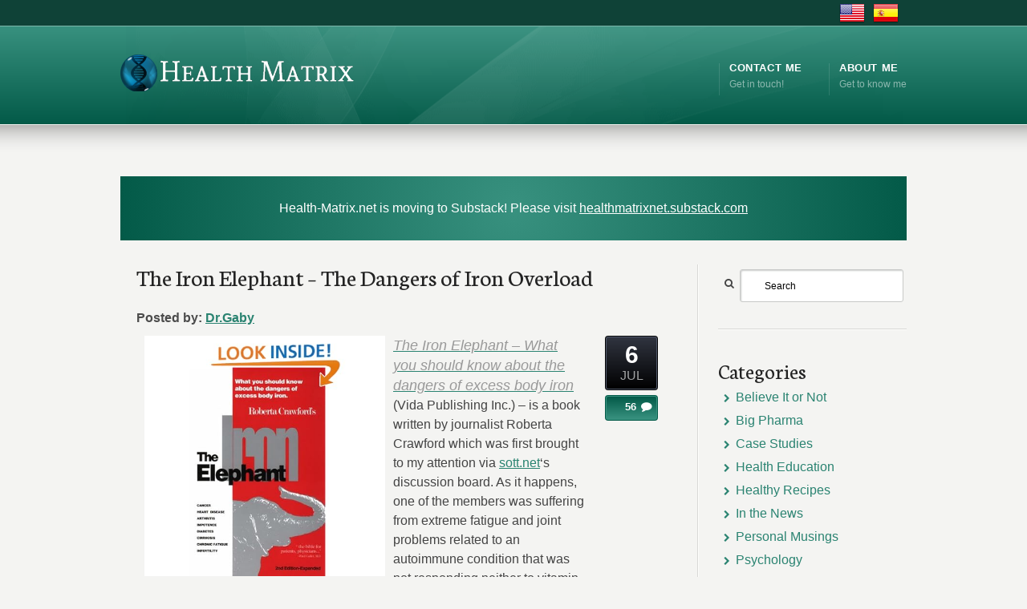

--- FILE ---
content_type: text/html; charset=UTF-8
request_url: https://health-matrix.net/2013/07/06/the-iron-elephant-the-dangers-of-iron-overload/?replytocom=523986
body_size: 37010
content:
<!DOCTYPE html>
<!--[if IE 7 ]><html class="ie ie7" lang="en"> <![endif]-->
<!--[if IE 8 ]><html class="ie ie8" lang="en"> <![endif]-->
<!--[if IE 9 ]><html class="ie ie9" lang="en"> <![endif]-->
<!--[if !IE]><!--><html dir="ltr" lang="en-US"
	prefix="og: https://ogp.me/ns#" > <!--<![endif]-->
<head>
<!-- un-comment and delete 2nd meta below to disable zoom (not cool)
<meta name="viewport" content="width=device-width, minimum-scale=1, maximum-scale=1"> -->
<meta name="viewport" content="width=device-width, initial-scale=1" />


<link rel="pingback" href="https://health-matrix.net/xmlrpc.php" />
<link rel="alternate" type="application/rss+xml" title="The Health Matrix" href="https://health-matrix.net/feed/" />



		<!-- All in One SEO 4.2.6.1 - aioseo.com -->
		<title>The Iron Elephant - The Dangers of Iron Overload | The Health Matrix</title>
		<meta name="description" content="The Iron Elephant - What you should know about the dangers of excess body iron (Vida Publishing Inc.) - is a book written by journalist Roberta Crawford which was first brought to my attention via sott.net&#039;s discussion board. As it happens, one of the members was suffering from extreme fatigue and joint problems related to" />
		<meta name="robots" content="max-image-preview:large" />
		<meta name="google-site-verification" content="ly22zy447E8Gpjg-CIIzDdiI2Jc0RqS_BJgY_eeEivk" />
		<meta name="keywords" content="iron overload,hemochromatosis,donating blood,iron toxicity,excess iron,inflammation,vitamin c" />
		<link rel="canonical" href="https://health-matrix.net/2013/07/06/the-iron-elephant-the-dangers-of-iron-overload/" />
		<meta name="generator" content="All in One SEO (AIOSEO) 4.2.6.1 " />
		<meta property="og:locale" content="en_US" />
		<meta property="og:site_name" content="The Health Matrix" />
		<meta property="og:type" content="article" />
		<meta property="og:title" content="The Iron Elephant - The Dangers of Iron Overload | The Health Matrix" />
		<meta property="og:description" content="The Iron Elephant - What you should know about the dangers of excess body iron (Vida Publishing Inc.) - is a book written by journalist Roberta Crawford which was first brought to my attention via sott.net&#039;s discussion board. As it happens, one of the members was suffering from extreme fatigue and joint problems related to" />
		<meta property="og:url" content="https://health-matrix.net/2013/07/06/the-iron-elephant-the-dangers-of-iron-overload/" />
		<meta property="og:image" content="https://ecx.images-amazon.com/images/I/41JYRMFG3KL._SL500_PIsitb-sticker-arrow-big,TopRight,35,-73_OU01_SS500_.jpg" />
		<meta property="og:image:secure_url" content="https://ecx.images-amazon.com/images/I/41JYRMFG3KL._SL500_PIsitb-sticker-arrow-big,TopRight,35,-73_OU01_SS500_.jpg" />
		<meta property="article:published_time" content="2013-07-06T19:41:44+00:00" />
		<meta property="article:modified_time" content="2015-05-29T19:28:42+00:00" />
		<meta name="twitter:card" content="summary" />
		<meta name="twitter:title" content="The Iron Elephant - The Dangers of Iron Overload | The Health Matrix" />
		<meta name="twitter:description" content="The Iron Elephant - What you should know about the dangers of excess body iron (Vida Publishing Inc.) - is a book written by journalist Roberta Crawford which was first brought to my attention via sott.net&#039;s discussion board. As it happens, one of the members was suffering from extreme fatigue and joint problems related to" />
		<meta name="twitter:image" content="http://ecx.images-amazon.com/images/I/41JYRMFG3KL._SL500_PIsitb-sticker-arrow-big,TopRight,35,-73_OU01_SS500_.jpg" />
		<meta name="google" content="nositelinkssearchbox" />
		<script type="application/ld+json" class="aioseo-schema">
			{"@context":"https:\/\/schema.org","@graph":[{"@type":"Article","@id":"https:\/\/health-matrix.net\/2013\/07\/06\/the-iron-elephant-the-dangers-of-iron-overload\/#article","name":"The Iron Elephant - The Dangers of Iron Overload | The Health Matrix","headline":"The Iron Elephant &#8211; The Dangers of Iron Overload","author":{"@id":"https:\/\/health-matrix.net\/author\/gaby\/#author"},"publisher":{"@id":"https:\/\/health-matrix.net\/#organization"},"image":{"@type":"ImageObject","url":"http:\/\/ecx.images-amazon.com\/images\/I\/41JYRMFG3KL._SL500_PIsitb-sticker-arrow-big,TopRight,35,-73_OU01_SS500_.jpg","@id":"https:\/\/health-matrix.net\/#articleImage"},"datePublished":"2013-07-06T19:41:44+02:00","dateModified":"2013-07-06T19:41:44+02:00","inLanguage":"en-US","commentCount":56,"mainEntityOfPage":{"@id":"https:\/\/health-matrix.net\/2013\/07\/06\/the-iron-elephant-the-dangers-of-iron-overload\/#webpage"},"isPartOf":{"@id":"https:\/\/health-matrix.net\/2013\/07\/06\/the-iron-elephant-the-dangers-of-iron-overload\/#webpage"},"articleSection":"Health Education, inflammation, iron overload, iron toxicity, vitamin C"},{"@type":"BreadcrumbList","@id":"https:\/\/health-matrix.net\/2013\/07\/06\/the-iron-elephant-the-dangers-of-iron-overload\/#breadcrumblist","itemListElement":[{"@type":"ListItem","@id":"https:\/\/health-matrix.net\/#listItem","position":1,"item":{"@type":"WebPage","@id":"https:\/\/health-matrix.net\/","name":"Home","description":"Navigating the Health Matrix - A resource for health information, healing, natural remedies, alternative medicine, therapy and the latest health news","url":"https:\/\/health-matrix.net\/"},"nextItem":"https:\/\/health-matrix.net\/2013\/#listItem"},{"@type":"ListItem","@id":"https:\/\/health-matrix.net\/2013\/#listItem","position":2,"item":{"@type":"WebPage","@id":"https:\/\/health-matrix.net\/2013\/","name":"2013","url":"https:\/\/health-matrix.net\/2013\/"},"nextItem":"https:\/\/health-matrix.net\/2013\/07\/#listItem","previousItem":"https:\/\/health-matrix.net\/#listItem"},{"@type":"ListItem","@id":"https:\/\/health-matrix.net\/2013\/07\/#listItem","position":3,"item":{"@type":"WebPage","@id":"https:\/\/health-matrix.net\/2013\/07\/","name":"July","url":"https:\/\/health-matrix.net\/2013\/07\/"},"nextItem":"https:\/\/health-matrix.net\/2013\/07\/06\/#listItem","previousItem":"https:\/\/health-matrix.net\/2013\/#listItem"},{"@type":"ListItem","@id":"https:\/\/health-matrix.net\/2013\/07\/06\/#listItem","position":4,"item":{"@type":"WebPage","@id":"https:\/\/health-matrix.net\/2013\/07\/06\/","name":"6","url":"https:\/\/health-matrix.net\/2013\/07\/06\/"},"nextItem":"https:\/\/health-matrix.net\/2013\/07\/06\/the-iron-elephant-the-dangers-of-iron-overload\/#listItem","previousItem":"https:\/\/health-matrix.net\/2013\/07\/#listItem"},{"@type":"ListItem","@id":"https:\/\/health-matrix.net\/2013\/07\/06\/the-iron-elephant-the-dangers-of-iron-overload\/#listItem","position":5,"item":{"@type":"WebPage","@id":"https:\/\/health-matrix.net\/2013\/07\/06\/the-iron-elephant-the-dangers-of-iron-overload\/","name":"The Iron Elephant - The Dangers of Iron Overload","description":"The Iron Elephant - What you should know about the dangers of excess body iron (Vida Publishing Inc.) - is a book written by journalist Roberta Crawford which was first brought to my attention via sott.net's discussion board. As it happens, one of the members was suffering from extreme fatigue and joint problems related to","url":"https:\/\/health-matrix.net\/2013\/07\/06\/the-iron-elephant-the-dangers-of-iron-overload\/"},"previousItem":"https:\/\/health-matrix.net\/2013\/07\/06\/#listItem"}]},{"@type":"Organization","@id":"https:\/\/health-matrix.net\/#organization","name":"The Health Matrix","url":"https:\/\/health-matrix.net\/"},{"@type":"WebPage","@id":"https:\/\/health-matrix.net\/2013\/07\/06\/the-iron-elephant-the-dangers-of-iron-overload\/#webpage","url":"https:\/\/health-matrix.net\/2013\/07\/06\/the-iron-elephant-the-dangers-of-iron-overload\/","name":"The Iron Elephant - The Dangers of Iron Overload | The Health Matrix","description":"The Iron Elephant - What you should know about the dangers of excess body iron (Vida Publishing Inc.) - is a book written by journalist Roberta Crawford which was first brought to my attention via sott.net's discussion board. As it happens, one of the members was suffering from extreme fatigue and joint problems related to","inLanguage":"en-US","isPartOf":{"@id":"https:\/\/health-matrix.net\/#website"},"breadcrumb":{"@id":"https:\/\/health-matrix.net\/2013\/07\/06\/the-iron-elephant-the-dangers-of-iron-overload\/#breadcrumblist"},"author":"https:\/\/health-matrix.net\/author\/gaby\/#author","creator":"https:\/\/health-matrix.net\/author\/gaby\/#author","datePublished":"2013-07-06T19:41:44+02:00","dateModified":"2015-05-29T19:28:42+02:00"},{"@type":"WebSite","@id":"https:\/\/health-matrix.net\/#website","url":"https:\/\/health-matrix.net\/","name":"The Health Matrix","inLanguage":"en-US","publisher":{"@id":"https:\/\/health-matrix.net\/#organization"}}]}
		</script>
		<!-- All in One SEO -->

<link rel='dns-prefetch' href='//bit.ly' />
<link rel="alternate" type="application/rss+xml" title="The Health Matrix &raquo; Feed" href="https://health-matrix.net/feed/" />
<link rel="alternate" type="application/rss+xml" title="The Health Matrix &raquo; Comments Feed" href="https://health-matrix.net/comments/feed/" />
<link rel="alternate" type="application/rss+xml" title="The Health Matrix &raquo; The Iron Elephant &#8211; The Dangers of Iron Overload Comments Feed" href="https://health-matrix.net/2013/07/06/the-iron-elephant-the-dangers-of-iron-overload/feed/" />
<link rel="alternate" title="oEmbed (JSON)" type="application/json+oembed" href="https://health-matrix.net/wp-json/oembed/1.0/embed?url=https%3A%2F%2Fhealth-matrix.net%2F2013%2F07%2F06%2Fthe-iron-elephant-the-dangers-of-iron-overload%2F" />
<link rel="alternate" title="oEmbed (XML)" type="text/xml+oembed" href="https://health-matrix.net/wp-json/oembed/1.0/embed?url=https%3A%2F%2Fhealth-matrix.net%2F2013%2F07%2F06%2Fthe-iron-elephant-the-dangers-of-iron-overload%2F&#038;format=xml" />
<style id='wp-img-auto-sizes-contain-inline-css' type='text/css'>
img:is([sizes=auto i],[sizes^="auto," i]){contain-intrinsic-size:3000px 1500px}
/*# sourceURL=wp-img-auto-sizes-contain-inline-css */
</style>
<link rel='stylesheet' id='style-css' href='https://health-matrix.net/wp-content/themes/Karma/style.css' type='text/css' media='all' />
<link rel='stylesheet' id='primary-color-css' href='https://health-matrix.net/wp-content/themes/Karma/css/karma-alpha-green.css' type='text/css' media='all' />
<link rel='stylesheet' id='secondary-color-css' href='https://health-matrix.net/wp-content/themes/Karma/css/secondary-alpha-green.css' type='text/css' media='all' />
<link rel='stylesheet' id='font-awesome-css' href='https://health-matrix.net/wp-content/themes/Karma/css/_font-awesome.css' type='text/css' media='all' />
<link rel='stylesheet' id='mobile-css' href='https://health-matrix.net/wp-content/themes/Karma/css/_mobile.css' type='text/css' media='all' />
<style id='wp-emoji-styles-inline-css' type='text/css'>

	img.wp-smiley, img.emoji {
		display: inline !important;
		border: none !important;
		box-shadow: none !important;
		height: 1em !important;
		width: 1em !important;
		margin: 0 0.07em !important;
		vertical-align: -0.1em !important;
		background: none !important;
		padding: 0 !important;
	}
/*# sourceURL=wp-emoji-styles-inline-css */
</style>
<style id='wp-block-library-inline-css' type='text/css'>
:root{--wp-block-synced-color:#7a00df;--wp-block-synced-color--rgb:122,0,223;--wp-bound-block-color:var(--wp-block-synced-color);--wp-editor-canvas-background:#ddd;--wp-admin-theme-color:#007cba;--wp-admin-theme-color--rgb:0,124,186;--wp-admin-theme-color-darker-10:#006ba1;--wp-admin-theme-color-darker-10--rgb:0,107,160.5;--wp-admin-theme-color-darker-20:#005a87;--wp-admin-theme-color-darker-20--rgb:0,90,135;--wp-admin-border-width-focus:2px}@media (min-resolution:192dpi){:root{--wp-admin-border-width-focus:1.5px}}.wp-element-button{cursor:pointer}:root .has-very-light-gray-background-color{background-color:#eee}:root .has-very-dark-gray-background-color{background-color:#313131}:root .has-very-light-gray-color{color:#eee}:root .has-very-dark-gray-color{color:#313131}:root .has-vivid-green-cyan-to-vivid-cyan-blue-gradient-background{background:linear-gradient(135deg,#00d084,#0693e3)}:root .has-purple-crush-gradient-background{background:linear-gradient(135deg,#34e2e4,#4721fb 50%,#ab1dfe)}:root .has-hazy-dawn-gradient-background{background:linear-gradient(135deg,#faaca8,#dad0ec)}:root .has-subdued-olive-gradient-background{background:linear-gradient(135deg,#fafae1,#67a671)}:root .has-atomic-cream-gradient-background{background:linear-gradient(135deg,#fdd79a,#004a59)}:root .has-nightshade-gradient-background{background:linear-gradient(135deg,#330968,#31cdcf)}:root .has-midnight-gradient-background{background:linear-gradient(135deg,#020381,#2874fc)}:root{--wp--preset--font-size--normal:16px;--wp--preset--font-size--huge:42px}.has-regular-font-size{font-size:1em}.has-larger-font-size{font-size:2.625em}.has-normal-font-size{font-size:var(--wp--preset--font-size--normal)}.has-huge-font-size{font-size:var(--wp--preset--font-size--huge)}.has-text-align-center{text-align:center}.has-text-align-left{text-align:left}.has-text-align-right{text-align:right}.has-fit-text{white-space:nowrap!important}#end-resizable-editor-section{display:none}.aligncenter{clear:both}.items-justified-left{justify-content:flex-start}.items-justified-center{justify-content:center}.items-justified-right{justify-content:flex-end}.items-justified-space-between{justify-content:space-between}.screen-reader-text{border:0;clip-path:inset(50%);height:1px;margin:-1px;overflow:hidden;padding:0;position:absolute;width:1px;word-wrap:normal!important}.screen-reader-text:focus{background-color:#ddd;clip-path:none;color:#444;display:block;font-size:1em;height:auto;left:5px;line-height:normal;padding:15px 23px 14px;text-decoration:none;top:5px;width:auto;z-index:100000}html :where(.has-border-color){border-style:solid}html :where([style*=border-top-color]){border-top-style:solid}html :where([style*=border-right-color]){border-right-style:solid}html :where([style*=border-bottom-color]){border-bottom-style:solid}html :where([style*=border-left-color]){border-left-style:solid}html :where([style*=border-width]){border-style:solid}html :where([style*=border-top-width]){border-top-style:solid}html :where([style*=border-right-width]){border-right-style:solid}html :where([style*=border-bottom-width]){border-bottom-style:solid}html :where([style*=border-left-width]){border-left-style:solid}html :where(img[class*=wp-image-]){height:auto;max-width:100%}:where(figure){margin:0 0 1em}html :where(.is-position-sticky){--wp-admin--admin-bar--position-offset:var(--wp-admin--admin-bar--height,0px)}@media screen and (max-width:600px){html :where(.is-position-sticky){--wp-admin--admin-bar--position-offset:0px}}
/*wp_block_styles_on_demand_placeholder:6970d16e9549f*/
/*# sourceURL=wp-block-library-inline-css */
</style>
<style id='classic-theme-styles-inline-css' type='text/css'>
/*! This file is auto-generated */
.wp-block-button__link{color:#fff;background-color:#32373c;border-radius:9999px;box-shadow:none;text-decoration:none;padding:calc(.667em + 2px) calc(1.333em + 2px);font-size:1.125em}.wp-block-file__button{background:#32373c;color:#fff;text-decoration:none}
/*# sourceURL=/wp-includes/css/classic-themes.min.css */
</style>
<link rel='stylesheet' id='stcr-style-css' href='https://health-matrix.net/wp-content/plugins/subscribe-to-comments-reloaded/includes/css/stcr-style.css' type='text/css' media='all' />
<style id='akismet-widget-style-inline-css' type='text/css'>

			.a-stats {
				--akismet-color-mid-green: #357b49;
				--akismet-color-white: #fff;
				--akismet-color-light-grey: #f6f7f7;

				max-width: 350px;
				width: auto;
			}

			.a-stats * {
				all: unset;
				box-sizing: border-box;
			}

			.a-stats strong {
				font-weight: 600;
			}

			.a-stats a.a-stats__link,
			.a-stats a.a-stats__link:visited,
			.a-stats a.a-stats__link:active {
				background: var(--akismet-color-mid-green);
				border: none;
				box-shadow: none;
				border-radius: 8px;
				color: var(--akismet-color-white);
				cursor: pointer;
				display: block;
				font-family: -apple-system, BlinkMacSystemFont, 'Segoe UI', 'Roboto', 'Oxygen-Sans', 'Ubuntu', 'Cantarell', 'Helvetica Neue', sans-serif;
				font-weight: 500;
				padding: 12px;
				text-align: center;
				text-decoration: none;
				transition: all 0.2s ease;
			}

			/* Extra specificity to deal with TwentyTwentyOne focus style */
			.widget .a-stats a.a-stats__link:focus {
				background: var(--akismet-color-mid-green);
				color: var(--akismet-color-white);
				text-decoration: none;
			}

			.a-stats a.a-stats__link:hover {
				filter: brightness(110%);
				box-shadow: 0 4px 12px rgba(0, 0, 0, 0.06), 0 0 2px rgba(0, 0, 0, 0.16);
			}

			.a-stats .count {
				color: var(--akismet-color-white);
				display: block;
				font-size: 1.5em;
				line-height: 1.4;
				padding: 0 13px;
				white-space: nowrap;
			}
		
/*# sourceURL=akismet-widget-style-inline-css */
</style>
<script type="text/javascript" src="https://health-matrix.net/wp-includes/js/jquery/jquery.min.js" id="jquery-core-js"></script>
<script type="text/javascript" src="https://health-matrix.net/wp-includes/js/jquery/jquery-migrate.min.js" id="jquery-migrate-js"></script>
<link rel="https://api.w.org/" href="https://health-matrix.net/wp-json/" /><link rel="alternate" title="JSON" type="application/json" href="https://health-matrix.net/wp-json/wp/v2/posts/770" /><link rel='shortlink' href='https://health-matrix.net/?p=770' />
<style type="text/css">.recentcomments a{display:inline !important;padding:0 !important;margin:0 !important;}</style><link rel="stylesheet" href="//fonts.googleapis.com/css?family=Neuton" />

<!--styles generated by site options-->
<style type='text/css'>
p { line-height: 1.5em }
#footer ul.tt-recent-posts h4 {
font-size: 22px !important;
}
#footer ul.tt-recent-posts li p {
font-size: inherit !important;
}
#footer h3 {
font-size: 22px !important;
}
#sidebar .footer_post p a{
cursor: unset;
}
#sidebar .footer_post p a:hover{
text-decoration: none;
}
.blog .tools, .single .tools {
display: none;
}

#sidebar .search-form .s, #content .search-form .s {
    max-width: 100%;
    width: 70%;
}

.post_title h2{
padding: 0;
line-height: 1.0em;
}

.top-block .toolbar-left a, .top-block .toolbar-right a {
border-right: 0;
}

.top-block .top-holder {
padding: 0;
font-size: 1px;
}

.page-id-7562 #content{
float: none;
position: relative;
top: -130px;
line-height: 1;
}
}


#header .tt-retina-logo {
	width: ;
 	height: ;
  	url: "";
}

h1, h2, h3, h4, h5 #main .comment-title, .four_o_four, .callout-wrap span, .search-title,.callout2, .comment-author-about, .logo-text {font-family:'Neuton', Arial, sans-serif;}

.post_thumb {background-position: 0 -396px;}.post_thumb img {margin: 6px 0 0 6px;}

.header-overlay {
	background: url(https://health-matrix.net/wp-content/themes/Karma/images/_global/overlay-abstract.png) 50% 50% no-repeat;
}
#main{font-size:16px!important;}
#footer{font-size:16px!important;}

.footer-overlay {
	background: url(https://health-matrix.net/wp-content/themes/Karma/images/_global/overlay-diagonal.png) 50% 50% no-repeat;
}
</style>

<!--[if IE 9]>
<style media="screen">
#footer,
.header-holder
 {
      behavior: url(https://health-matrix.net/wp-content/themes/Karma/js/PIE/PIE.php);
}
</style>
<![endif]-->

<!--[if lte IE 8]>
<script type='text/javascript' src='https://health-matrix.net/wp-content/themes/Karma/js/html5shiv.js'></script>
<style media="screen">
/* uncomment for IE8 rounded corners
#menu-main-nav .drop ul a,
#menu-main-nav .drop,
#menu-main-nav ul.sub-menu,
#menu-main-nav .drop .c, 
#menu-main-nav li.parent, */

a.button,
a.button:hover,
ul.products li.product a img,
div.product div.images img,
span.onsale,
#footer,
.header-holder,
#horizontal_nav ul li,
#horizontal_nav ul a,
#tt-gallery-nav li,
#tt-gallery-nav a,
ul.tabset li,
ul.tabset a,
.karma-pages a,
.karma-pages span,
.wp-pagenavi a,
.wp-pagenavi span,
.post_date,
.post_comments,
.ka_button,
.flex-control-paging li a,
.colored_box,
.tools,
.karma_notify
.opener,
.callout_button,
.testimonials {
      behavior: url(https://health-matrix.net/wp-content/themes/Karma/js/PIE/PIE.php);
}
</style>
<![endif]-->

<!--[if IE]>
<link rel="stylesheet" href="https://health-matrix.net/wp-content/themes/Karma/css/_internet_explorer.css" media="screen"/>
<![endif]-->




</head>

<body data-rsssl=1 class="wp-singular post-template-default single single-post postid-770 single-format-standard wp-theme-Karma karma-menu-no-indicator">
<div id="tt-wide-layout" class="content-style-default">
	<div id="wrapper">
		<header role="banner" id="header" >
<div class="top-block">
<div class="top-holder">

    
  
  <div class="toolbar-right">
  			<div class="textwidget"><p><a href="https://health-matrix.net"><img src="/wp-content/uploads/sites/4/2015/04/United-States-of-America-USA_32x32.png" /></a><a href="https://es.health-matrix.net"><img src="/wp-content/uploads/sites/4/2015/04/Spain_32x32.png" /></a></p>
</div>
		  </div><!-- END toolbar-right -->

</div><!-- END top-holder -->
</div><!-- END top-block -->

<div class="header-holder ">
<div class="header-overlay">
<!-- END header-overlay -->
<div class="header-area">

<a href="https://health-matrix.net" class="logo"><img src="https://health-matrix.net/wp-content/uploads/The-Health-Matrix-Logo-Oficial_v3.png" alt="The Health Matrix" /></a>



<nav role="navigation">
<ul id="menu-main-nav" class="sf-menu">
<li id="item-4990"  class=" menu-item menu-item-type-post_type menu-item-object-page"><a href="https://health-matrix.net/contact-me/"><span><strong>Contact Me</strong><span class="navi-description">Get in touch!</span></span></a></li>
<li id="item-4991"  class=" menu-item menu-item-type-post_type menu-item-object-page"><a href="https://health-matrix.net/about-me/"><span><strong>About Me</strong><span class="navi-description">Get to know me</span></span></a></li>
</ul>
</nav>

</div><!-- END header-area -->
</div><!-- END header-overlay -->
</div><!-- END header-holder -->
</header><!-- END header -->


<div id="main">


	<div class="main-area">
    <div style="background: -webkit-radial-gradient(circle, #38917F, #035A48);color: rgb(255 255 255 / var(--tw-text-opacity, 1));text-align: center;padding-top:3rem;padding-bottom:3rem;margin-top:2rem;margin-bottom:3rem;">Health-Matrix.net is moving to Substack! Please visit <a href="https://healthmatrixnet.substack.com/" style="color: rgb(255 255 255 / var(--tw-text-opacity, 1));">healthmatrixnet.substack.com</a></div>

<div class="tools">
	<span class="tools-top"></span>
        <div class="frame">
        <h1>Blog</h1>        
        </div><!-- END frame -->
	<span class="tools-bottom"></span>
</div><!-- END tools -->

  <main role="main" id="content" class="content_blog">
    
<article class="single_blog_wrap  post-770 post type-post status-publish format-standard hentry category-health-education tag-inflammation tag-iron-overload tag-iron-toxicity tag-vitamin-c tt-blog-no-feature">
<div class="post_title">

<h2 class="entry-title"><a href="https://health-matrix.net/2013/07/06/the-iron-elephant-the-dangers-of-iron-overload/" title="The Iron Elephant &#8211; The Dangers of Iron Overload">The Iron Elephant &#8211; The Dangers of Iron Overload</a></h2> 
<p class="posted-by-text"><span>Posted by:</span> <span class="vcard author"><span class="fn"><a href="https://health-matrix.net/author/gaby/" title="Posts by Dr.Gaby" rel="author">Dr.Gaby</a></span></span></p> 
</div><!-- END post_title -->

<div class="post_content">

<p><a href="http://www.bookch.com/6371.htm"><em><img fetchpriority="high" decoding="async" class="alignleft" style="margin-left: 10px; margin-right: 10px;" src="https://ecx.images-amazon.com/images/I/41JYRMFG3KL._SL500_PIsitb-sticker-arrow-big,TopRight,35,-73_OU01_SS500_.jpg" alt="" width="300" height="300" />The Iron Elephant &#8211; What you should know about the dangers of excess body iron</em></a> (Vida Publishing Inc.) &#8211; is a book written by journalist Roberta Crawford which was first brought to my attention via <a href="http://sott.net">sott.net</a>&#8216;s discussion board. As it happens, one of the members was suffering from extreme fatigue and joint problems related to an autoimmune condition that was not responding neither to vitamin C or dietary measures. In fact, she was getting progressively worse.  A blood test analysis revealed high ferritin levels which rang a bell of high iron stores. Furthermore, there was a history of hemochromatosis within the family. This prompted much research and learning which was carried throughout the thread <a href="http://cassiopaea.org/forum/index.php/topic,20265.0.html">Hemochromatosis and Autoimmune Conditions</a>.</p>
<p>Slowly but surely, the picture of iron overload toxicity began to emerge and the final pieces of the puzzle fell into place. <strong>Several people who were having trouble recovering their health on a diet that was basically bulletproof were found to have iron overload.</strong></p>
<p>The healing diet which is a gluten and dairy free <a href="http://www.sott.net/article/263446-Ketogenic-diet-calorie-restriction-and-hyperbaric-treatment-offer-hope-for-non-toxic-cancer-treatment-and-alleviation-of-multiple-health-issues">ketogenic diet with moderate intake of protein and plenty of animal fats</a> does not work as it should be as long as there is excess iron in the body.</p>
<p>Iron overload may affect any organ in the body and may include symptoms such as fatigue, depression, arthritis, irregular heart beat, high blood sugar and/or diabetes, shortness of breath, swelling of the abdomen and legs, jaundice, loss of sexual drive, premature menopause, loss of body hair, shriveling of the testicles, hypothyroidism, and redness of the palms of the hands.  A suntan that does not fade in winter may or may not be present.</p>
<p><strong>The excess iron oxidizes in your body and can literally rust your organs leading to diseases such as cancer, thrombosis, cirrhosis, arthritis and so forth.</strong></p>
<p><em><a href="http://www.bookch.com/6371.htm">The Iron Elephant</a></em> describes the bitter journey of many people who suffered needlessly from iron&#8217;s toxicity effects. It is a warning for the rest of us who might be unaware of a silent iron overload. Let&#8217;s have a closer look to the key concepts and warnings.<span id="more-770"></span></p>
<h1>Iron 101</h1>
<p>&nbsp;</p>
<p>Only about 10% of the iron in food is available for absorption. Once you absorb iron, it has no exit from the body except by blood loss. Iron is not excreted. Once allowed into the body, it takes up stubborn residence.</p>
<p>The red blood cell is born in the bone marrow and lives for about one 120 days. When the red cell breaks down, it releases iron, to be recycled into new cells. Only about 1 mg a day is lost in finger nails, dead skin cells and other detritus, and this is the loss that needs to be made up from food.</p>
<p>Many people are secretly, unknowingly storing too much iron every day because of an iron metabolism imbalance. They are unable to keep from absorbing unneeded iron. <strong>Iron is so abundant and ubiquitous that you just can&#8217;t simply formulate an iron-free diet.</strong></p>
<p>&nbsp;</p>
<h1>Celtic Curse</h1>
<p>&nbsp;</p>
<p>As many as <strong><a href="http://celticcurse.org/">32 million Americans (</a>one in eight people of Northern European ancestry)</strong> may be carriers of genetic hemochromatosis  also known as iron overload disease or iron storage disease. Hereditary hemochromatosis (HH) has been dubbed the &#8220;Celtic Curse&#8221; and it is the most common genetic disease in the USA. Researchers believe that HH originated at least 40,000 years ago in the area we now know as Ireland with a single ancestor whose genes mutated to over-absorb iron from what was then a very poor iron diet and famine conditions.  Nowadays, descendants of these ancestors absorb too much iron until it reaches toxic levels.</p>
<p>Geoffrey Block, MD, an hepatologist, <a href="http://www.americanhs.org/celtic.htm">states</a>,</p>
<blockquote><p>&#8220;the appearance of the HFE gene mutation [for HH] occurred somewhere from 40,000-60,000 years ago. Human DNA goes back to somewhere between 120,000-200,000 years ago. The ethnogenetic source for the C282Y (HFE) mutation arose in the Celtic &#8217;empire&#8217;. Most people think that Celtic means Ireland, however, the Celts of 40-60,000 years ago covered Ireland to just west of Moscow, north to the upper reaches of Scandinavia, south into Spain and Portugal, and south east across the Italian peninsula and north of Greece and Turkey/Iraq.&#8221;</p></blockquote>
<p>But <strong>any ethnic group</strong> can also have the mutations even though it is more infrequent (i.e. Asian or Jewish). In fact, the single gene carrier estimate for the abnormality runs into the <strong>650 million people world-wide</strong>, more than half a billion people. Needless to say, that a heck of a lot of people. The tragic thing that to this day in 2013, many people are having a hard time to get their doctors to order iron testing, let alone interpret them correctly once they are done. <strong>Excess iron has no way to leave the body but by bleeding</strong>. When the body is storing excess iron, then it must be unloaded in order to avoid injury. It is already too late when the damage is done. <strong>When iron is the underlying factor, no amount of testing, no method of treatment will do a person any lasting good unless the iron is removed</strong>. Excessive iron may be the cause of arthritis, hypothyroidism, diabetes, cirrhosis, cardiomyopathy, chronic fatigue and much more.</p>
<p>Each person&#8217;s unique metabolism will result in varying degrees of damage due to iron overload.</p>
<p>&nbsp;</p>
<h1>Untreated Iron Overload Can Give You Cancer</h1>
<p>&nbsp;</p>
<p>Excess iron storage in the liver is carcinogenic for primary liver cancer. If cirrhosis had not developed due to iron burden, and treatment is adequate, liver cancer rarely develops. Early detection is essential.</p>
<p>Among the most important concepts reported in <a href="http://www.bookch.com/6371.htm"><em>The Iron Elephant</em></a> was the one where it was speculated that, contrary to all accepted belief, in Hodgkin&#8217;s disease or leprosy, the white blood cells (leucocytes) are not diminished, but are simply trapped in areas other than where they belong and that iron proved to be the trapping agent.</p>
<p>Iron depresses the immune system. Tumors require iron for survival. Due to a tumor&#8217;s iron sequestration phenomenon, when there is a finding of iron deficiency, one must search for cancer. Iron might be sequestered by the tumor itself and therefore not available for blood formation.</p>
<p>Dry weight of iron in breast cancers are threefold greater than that of normal breast tissue. Nearly 90% of those with metastasizing breast cancer have elevated serum ferritin &#8211; marker of iron storage.</p>
<p>In both infection and malignancy iron is shifted to storage tissues. The severity of cancer is related to displacement of iron. Levels of iron go back to normal if a person recovers. This is why it is very important to screen for iron markers. If they are low, it is essential to investigate for cancer or infection.</p>
<p>Inhalation can be another form of iron entry into the body, raising the risk of cancer. Workers in iron mines develop bronchial cancer five to ten times the rate of the general population. <strong>Lung cancer</strong> can be nearly 8 times higher than expected in patients with hemochromatosis. Other cancers recorded are<strong> pancreas, stomach, rectum, gallbladder, bladder, prostate, colon and brain among others.</strong></p>
<p><strong>People with iron overload provide a favorable environment for cancer growth.</strong></p>
<p>&nbsp;</p>
<h1>Untreated Iron Overload Can Give You Arthritis</h1>
<p>&nbsp;</p>
<p>Sore or stiff fingers with affection of the index and middle finger is typical of iron overload. However it can vary depending on overuse and straining. Do test for iron load if it hurts when someone shakes your hand and the pain lingers. Other joints that may get affected include knees, hips, jaw, shoulder. <strong>The most frequently affected are the hands and wrists and weight-bearing joints such as knees.</strong> Joint pain is not always present.</p>
<p>Dupuytren&#8217;s contracture &#8211; which is a proliferative connective tissue disorder which involves the palmar fascia of the hand &#8211; is sometimes seen. In severe cases, the hand takes the form of a claw. When something similar happens in other parts of the body &#8211; cheek, stomach, arm &#8211; it is called <strong>panniculitis</strong>. The tissues seem to fasten to the underlying connective tissue leaving an impression, like a dimple.</p>
<p>Along with arthritis, there might be<strong> acute synovitis</strong> with subsequent inflammation of the tendons. But the most common feature of iron overload is <strong>chondrocalcinosis also known as pseudo-gout.</strong></p>
<p>Arthritis is one of the most difficult symptoms to improve. Furthermore, iron promotes the growth of microorganisms, which can further contribute to the inflammation associated with arthritis.</p>
<p>&nbsp;</p>
<h1>Untreated Iron Overload Can Give You Heart Disease</h1>
<p>&nbsp;</p>
<p>Traces of iron greatly increase rhythm irregularities following heart attacks. Furthermore, chelating iron greatly decreases rhythm irregularities following heart attacks.  <strong>Even iron levels long regarded as within range, may have deleterious effects in the heart</strong>. As we will see, within range may already be too toxic. Normal iron load levels have been set to high and should be redefined in view of iron&#8217;s toxicity.</p>
<p>Abnormalities such as <strong>atrial ectopic heart beats, atrial fibrillation, incomplete right bundle branch</strong> (long regarded as a normal variation in the electrocardiogram), <strong>low voltage and enlarged heart</strong> is seen more often in those with iron overload. <strong>Heart failure incidence increases in iron storage diseases.</strong></p>
<p>Supplementing with Vitamin C might be dangerous. Vitamin C binds with iron and moves it around where it might end in the heart muscle. Vitamin C taken with iron increases absorption of the iron.</p>
<p>Iron in the heart is a poison related with arrhythmias and heart damage.</p>
<p>&nbsp;</p>
<h1>Untreated Iron Overload Can Give You Cirrhosis</h1>
<p>&nbsp;</p>
<p><strong>The primary target organ for iron is usually the liver</strong>, which becomes overloaded and damaged. The liver can either become enlarged or atrophied. Liver enzymes that never get normalized is indicative of iron overload.</p>
<p>Whenever cirrhosis is suspected, iron should be checked. Cirrhosis is a consequence of chronic liver disease where replacement of liver tissue by fibrosis, scar tissue and regenerative nodules leads to loss of liver function. <strong>Liver dysfunction leads to all kinds of problems including mental confusion.</strong> When you have a <a title="Milk Thistle: Boosting Your Liver Function The Natural Way " href="https://www.health-matrix.net/2012/02/20/milk-thistle-boosting-your-liver-function-the-natural-way/">sluggish liver</a>, you have more problems in metabolizing even healthy foods such as protein and fat.</p>
<p>&nbsp;</p>
<h1>Untreated Iron Overload Can Give You Diabetes</h1>
<p>&nbsp;</p>
<p>Diabetes that is difficult to manage and/or that appears at an earlier age than expected is indicative of iron overload. Severity depends upon the amount of iron load and whether diabetes is discovered early or late in the course of iron accumulation. Improvement might be expected if iron is unloaded promptly.</p>
<p><strong>Blood sugar levels are very difficult to regulate when the underlying cause of pancreas damage is excess iron.</strong></p>
<p>&nbsp;</p>
<h1>Untreated Iron Overload Can Impair Your Immune System</h1>
<p>&nbsp;</p>
<p>The body has mechanisms to withhold iron from invading microorganisms, but when there is iron overload, this ability is seriously impaired. Everyone with depressed immune function should check their iron load levels.<strong> People are much more susceptible to infections at times of high iron elevation.</strong> Low iron body stores reduce mortality due to certain infectious diseases.</p>
<p>One thing that is easily forgotten is that many anemias are in themselves iron loading anemias. For instance, thalassemia and sideroblastic anemia among others. The worst thing in this case is to reach out for iron supplementation. That will do nothing to correct the underlying problems and will only worsen things. Patients with rheumatoid arthritis may have anemia as a body mechanism to withhold the iron in order to defend the body against arthritis.</p>
<p>The only anemia that improves after iron supplementation is iron deficiency anemia, and you can&#8217;t diagnose it based on hemoglobin levels alone. Iron stores must be checked.</p>
<p>&nbsp;</p>
<h1>Untreated Iron Overload Can Make You Very Tired</h1>
<p>&nbsp;</p>
<p><strong>Hypothyroidism can be a complication of iron overload and people with chronic fatigue syndrome should be screened for iron load levels.</strong></p>
<p>It is ironic that excess iron may be the underlying cause of pallor, weight loss and fatigue. In fact, up to 25% of those diagnosed with hemochromatosis might be anemic.</p>
<p>&nbsp;</p>
<h1>Laboratory Screening</h1>
<p>&nbsp;</p>
<p><strong>Ferritin</strong> is an ubiquitous intracellular protein that stores iron and releases it in a controlled fashion. The amount of ferritin stored reflects the amount of iron stored.</p>
<p>There is a specific iron-binding protein called <strong>transferrin</strong> which holds and controls iron transit. Transferrin binds to iron and delivers it to wherever it is needed.</p>
<p>The concentration of iron per se in blood plasma is about one hundred micrograms per one deciliter. <strong>Serum iron</strong> (SI) normal values goes from 50 to 160 depending on the lab. Serum iron above 150 must be followed up with transferrin saturation and ferritin levels.</p>
<p>The blood plasma contains enough transferrin to combine with about 300 micrograms of iron per deciliter. This is called <strong>Total Iron Binding Capacity (TIBC).</strong> When the concentration of iron is one hundred micrograms, the transferrin is about one-third saturation.</p>
<p>You obtain the <strong>percentage of transferrin saturation</strong> by dividing serum iron by TIBC and multiplying by 100 percent. It&#8217;s the proportion of these two numbers that is significant. You&#8217;re looking for a normal range of 25-35%.</p>
<p>If you have elevated transferrin iron saturation percentage greater than 45% with an accompanying elevated serum ferritin, iron overload is present and bloodletting/phlebotomy should be commenced. Blood-work should be done in fasting and after drinking enough water for hydration.</p>
<p>Iron levels fluctuate from day to day and from hour to hour. <strong>When transferrin saturation persists over 45% and ferritin is above 150, then you have iron overload.</strong></p>
<p>It is important to keep in mind that people who might be gene carriers or relatives of someone diagnosed with hemochromatosis, may test &#8220;normal&#8221; and later proved to have a considerable iron load at a later examination. There is a variable rate of iron accumulation within families.</p>
<p>In the absence of symptoms and with blood tests that show normal levels, the relatives nevertheless can sometimes be diagnosed after persistent checking. Liver tests had confirmed a diagnosis, even after blood tests were normal.</p>
<p>The doctors on the <a href="http://www.americanhs.org/testing.htm">Board of Directors of The American Hemochromatosis Society</a> state that transferrin saturation percentage greater than 40% and serum ferritin greater than 150ng/mL could indicate clinical iron overload/iron storage in the body and treatment with phlebotomy (bloodletting) should be considered regardless of DNA test results.</p>
<p>Some researchers suggest that <strong>ferritin should fall between 20-80 ng/ml, with an ideal range being 40-60 ng/ml.</strong> If you are above those levels, but less than 150, consider donating at the blood bank. You can only benefit and at the same time, your blood will potentially go to someone who needs it more.</p>
<p>As for the person who inspired all this research, here is a <a href="http://cassiopaea.org/forum/index.php/topic,20265.msg418321.html#msg418321">recent report</a>:</p>
<blockquote><p>&#8220;[Our] daughter with the serious problems who has been prescribed regular phlebotomies has made enormous improvements over the past few weeks.  She decants about a pint every two weeks.  Obviously, if someone was really HIGH they would need to get it down as quickly as possible, but this schedule seems to work after she did two in rapid succession.<br />
It really is amazing to see how her energy/mood has improved and her inflammation has quieted down with just getting rid of some blood.&#8221;</p></blockquote>
<p>Those who can&#8217;t donate blood and/or are having problems getting a phlebotomy prescription, opt for decanting iron through oral <a href="http://www.life-enhancement.com/magazine/article/78-edta-chelation-the-real-miracle-therapy-for-vascular-disease">EDTA chelation</a> and/or activated charcoal. Here is an <a href="http://cassiopaea.org/forum/index.php/topic,20265.msg424509.html#msg424509">interesting testimonial </a>about the later one:</p>
<blockquote><p>&#8220;Just an update for the data pool &#8211; After giving two pints of blood and drinking activated charcoal on average of every few days for the past 2 months (some days I&#8217;d drink it some days I would not), my Ferritin level dropped to 55 from 197, so I think the activated charcoal really played a part since giving a pint of blood should only drop it about 50 points from what I understand, so if the drop were just from the pints of blood, the reading should have been around 97.  Of course there could be other factors at play of which I am unaware. Serum iron level dropped to 70, though that doesn&#8217;t tell us much.</p>
<p>Unfortunately, this doctor I had didn&#8217;t do either of the binding capacity tests so I have no idea of the saturation, logically, it should have improved (I think).  So, I&#8217;m going to continue to give blood as often as the red cross allows me to and I think that should manage it.  All my other blood tests were normal and she did an abdominal ultrasound to make sure I didn&#8217;t have liver enlargement or anything and that all looked normal as well.  I did have one liver hemangioma, a benign mass but she said that&#8217;s no big deal.&#8221;</p>
<p>So, if anyone can&#8217;t do EDTA or doesn&#8217;t want to do EDTA, activated charcoal certainly appears to be an alternative.</p></blockquote>
<p>For more information on this topic visit the <a href="http://www.irondisorders.org/">Iron Disorders Institute</a> and read <a href="http://www.bookch.com/6371.htm"><em>The Iron Elephant &#8211; What you should know about the dangers of excess body iron</em></a>.</p>

<a class='post_share sharelink_small' href='https://health-matrix.net/2013/07/06/the-iron-elephant-the-dangers-of-iron-overload/' data-gal='prettySociable'>Share</a>

<div class="post_date">
	<span class="day date updated">6</span>
    <br />
    <span class="month">JUL</span>
</div><!-- END post_date -->

<div class="post_comments">
<a href="https://health-matrix.net/2013/07/06/the-iron-elephant-the-dangers-of-iron-overload/#post-comments"><span>56</span></a>
</div><!-- END post_comments -->
</div><!-- END post_content -->

<div id="about-author-wrap" class="social-sharing-active">
  <div class="comment-content">
  	<div class="comment-gravatar"><img alt='' src='https://secure.gravatar.com/avatar/74b63473293186af2b9a82b02e0094ad70fc9b98e1433c7b216f0bda59082fe3?s=80&#038;d=https%3A%2F%2Fhealth-matrix.net%2Fwp-content%2Fthemes%2FKarma%2Fimages%2F_global%2Fdefault-grav.jpg&#038;r=g' srcset='https://secure.gravatar.com/avatar/74b63473293186af2b9a82b02e0094ad70fc9b98e1433c7b216f0bda59082fe3?s=160&#038;d=https%3A%2F%2Fhealth-matrix.net%2Fwp-content%2Fthemes%2FKarma%2Fimages%2F_global%2Fdefault-grav.jpg&#038;r=g 2x' class='avatar avatar-80 photo' height='80' width='80' decoding='async'/>  	</div><!-- END comment-gravatar -->
  
  	<div class="comment-text">
    <p class="comment-author-about">About the Author:</p>
    A countryside family medicine doctor and former heart surgeon in service of the Hippocratic Oath.    </div><!-- END comment-text -->
    
  </div><!-- END comment-content -->
</div><!-- END about-author-wrap -->
<ul class="social_icons tt_vector_social_icons tt_vector_social_color tt_show_social_title tt_image_social_icons">
<li><a class="twitter" href="http://twitter.com/home?status=The Iron Elephant &#8211; The Dangers of Iron Overload https://health-matrix.net/2013/07/06/the-iron-elephant-the-dangers-of-iron-overload/">Share on Twitter</a></li>

<li><a class="facebook" href="http://www.facebook.com/sharer.php?u=https://health-matrix.net/2013/07/06/the-iron-elephant-the-dangers-of-iron-overload/&amp;t=The Iron Elephant &#8211; The Dangers of Iron Overload">Share on Facebook</a></li>

<li><a class="google" href="https://plus.google.com/share?url=https://health-matrix.net/2013/07/06/the-iron-elephant-the-dangers-of-iron-overload/&amp;t=The Iron Elephant &#8211; The Dangers of Iron Overload">Share on Google</a></li>
</ul>
<h6 class='heading-horizontal tt-blog-related-post'><span><i style="font-size:13px" class="fa fa-file-text-o"></i>&nbsp; Related Posts</span></h6><ul class='list list1 tt-blog-related-post-list'><li><a href='https://health-matrix.net/2026/01/06/the-fatal-mistake-behind-low-vitamin-d-supplementation/' rel='bookmark' title='The Fatal Mistake Behind Low Vitamin D Supplementation' target='_self'>The Fatal Mistake Behind Low Vitamin D Supplementation</a></li><li><a href='https://health-matrix.net/2025/11/17/rescue-remedies-for-the-hopeless-hbot/' rel='bookmark' title='Rescue Remedies for the Hopeless &#8211; HBOT' target='_self'>Rescue Remedies for the Hopeless &#8211; HBOT</a></li><li><a href='https://health-matrix.net/2025/08/30/plasmalogens-the-essential-but-forgotten-supplement/' rel='bookmark' title='Plasmalogens &#8211; The Essential but Forgotten Supplement' target='_self'>Plasmalogens &#8211; The Essential but Forgotten Supplement</a></li><li><a href='https://health-matrix.net/2024/11/16/calcifediol-vitamin-ds-active-molecule-and-its-role-in-long-covid-case-study/' rel='bookmark' title='Calcifediol &#8211; Vitamin D&#8217;s Active Molecule and its Role in Long COVID, Case Study' target='_self'>Calcifediol &#8211; Vitamin D&#8217;s Active Molecule and its Role in Long COVID, Case Study</a></li><li><a href='https://health-matrix.net/2019/05/09/megadosing-vitamin-c-the-wonderful-healing-adventure-of-herbie-the-hedgegog/' rel='bookmark' title='Megadosing Vitamin C: The Wonderful Healing Adventure of Herbie the Hedgegog' target='_self'>Megadosing Vitamin C: The Wonderful Healing Adventure of Herbie the Hedgegog</a></li></ul></article><!-- END single_blog_wrap -->







<div class="tabs-area" id="blog-tabs">
	<h2><i class="fa fa-comments-o discussion-title"></i>Comments</h2>
		<div class="comment-tab-wrap">
        <ul class="tabset">
			<li>
            <a href="#tab-0" class="tab"><span><strong>56</strong> &nbsp;Comments</span></a>
            </li>
			<li>
            <a href="#tab-1" class="tab"><span><strong>0</strong> &nbsp;Trackbacks</span></a>
            </li>
		</ul>
        </div>
        
		<div id="tab-0" class="blog-tab-box">
			            	<ol id="post-comments">
					<li class="comment even thread-even depth-1" id="li-comment-72979">
  <div class="comment-content" id="comment-72979">
  	<div class="comment-gravatar">
  	<img alt='' src='https://secure.gravatar.com/avatar/7bbcce5ffb61c306d26da3b00d82e6d3e7cd7f8297da85fbd26b72fe11ff4c2f?s=60&#038;r=g' srcset='https://secure.gravatar.com/avatar/7bbcce5ffb61c306d26da3b00d82e6d3e7cd7f8297da85fbd26b72fe11ff4c2f?s=120&#038;r=g 2x' class='avatar avatar-60 photo' height='60' width='60' decoding='async'/>  	</div><!-- END comment-gravatar -->
  
  	<div class="comment-text">
	<span class="comment-author"><a href="http://personalpc" class="url" rel="ugc external nofollow">mary wier</a></span> &nbsp;<span class="comment-date">July 27, 2014</span><br />
		<p>Dear HM     My husband developed type 2 in 1997 and along with it came severe anemia with ferritin around 10 and hg at 10 and transferrin high, our blood doctor worked with him 3 years and never found a cause, husband was treated for h. pylori&#8212;-the doctor prescribed b 12 and iron supplements ongoing to fix the anemia, which it did. My husband has been stable with the type 2 with diet and supplements. Then we went gluten free 3 years ago as an experiment. We have experienced some detox where we are tired, irritable, etc. Then we found that our gluten free bread, crackers and cookies were worse than gluten, inflaming the body so we quit them.<br />
My husband has been on the b 12 and iron all along and his last check up showed a rise in glucose and hga1c and also an unusual rise in ferritin, it was 88 and the folate was at the top of the range, 25.00&#8212;I did not find this out until I picked up the lab work at the office and I do know that my husband has never had a ferritin over 30 or a folate over 7, so I took him off the iron and folic acid supplements, feeling that going gluten free was enabling the supplements to be absorbed better, too much so, I am just wondering if the gluten free eating and the continuing iron and folic supplements may have created the rise in glucose and hga1c! We are going to new blood doctor next week to investigate. Do you have any feedback for this?? Thanks from Mary in Chattanooga TN.</p>
	<a rel="nofollow" class="comment-reply-link" href="https://health-matrix.net/2013/07/06/the-iron-elephant-the-dangers-of-iron-overload/?replytocom=72979#respond" data-commentid="72979" data-postid="770" data-belowelement="comment-72979" data-respondelement="respond" data-replyto="Reply to mary wier" aria-label="Reply to mary wier">reply</a>      </div><!-- END comment-text -->   
  </div><!-- END comment-content -->
<ul class="children">
<li class="comment byuser comment-author-gaby bypostauthor odd alt depth-2" id="li-comment-77306">
  <div class="comment-content" id="comment-77306">
  	<div class="comment-gravatar">
  	<img alt='' src='https://secure.gravatar.com/avatar/74b63473293186af2b9a82b02e0094ad70fc9b98e1433c7b216f0bda59082fe3?s=60&#038;r=g' srcset='https://secure.gravatar.com/avatar/74b63473293186af2b9a82b02e0094ad70fc9b98e1433c7b216f0bda59082fe3?s=120&#038;r=g 2x' class='avatar avatar-60 photo' height='60' width='60' loading='lazy' decoding='async'/>  	</div><!-- END comment-gravatar -->
  
  	<div class="comment-text">
	<span class="comment-author"><a href="https://www.health-matrix.net" class="url" rel="ugc external nofollow">Gabriela Segura, MD</a></span> &nbsp;<span class="comment-date">July 29, 2014</span><br />
		<p>Hello Mary,</p>
<p>The gluten-free industry is atrocious. For the most part it is loaded in sugar and most of them still use gluten containing foods in their &#8220;gluten-free&#8221; products. Corn, rice, in fact&#8230; ALL grains count as gluten loaded with sugar. The best way to get a hold of these issues is through a low carb diet, like a ketogenic diet or a paleo diet restricted in carbs and free of ALL grains and/or agricultural products. See &#8220;Keto-adapted&#8221; by maria emmerich, or my article on the ketogenic diet in the main page, or &#8220;Primal Body Primal Mind&#8221; by Nora Gedgaudas. A diet free in anti-nutrients will likely rise nutrient levels in the body, including iron. I am seeing people with iron overload only in those predisposed to it and/or with the genetic susceptibility. Your husband is still on a good range. It is problematic when transferrin is over 30% and ferritin above 100 or so. Best!</p>
	<a rel="nofollow" class="comment-reply-link" href="https://health-matrix.net/2013/07/06/the-iron-elephant-the-dangers-of-iron-overload/?replytocom=77306#respond" data-commentid="77306" data-postid="770" data-belowelement="comment-77306" data-respondelement="respond" data-replyto="Reply to Gabriela Segura, MD" aria-label="Reply to Gabriela Segura, MD">reply</a>      </div><!-- END comment-text -->   
  </div><!-- END comment-content -->
</li><!-- #comment-## -->
</ul><!-- .children -->
</li><!-- #comment-## -->
<li class="comment even thread-odd thread-alt depth-1" id="li-comment-90926">
  <div class="comment-content" id="comment-90926">
  	<div class="comment-gravatar">
  	<img alt='' src='https://secure.gravatar.com/avatar/ad122b345758781ae7ab65ad6c53684948d67cb7ee992d813833f1642e1ef6de?s=60&#038;r=g' srcset='https://secure.gravatar.com/avatar/ad122b345758781ae7ab65ad6c53684948d67cb7ee992d813833f1642e1ef6de?s=120&#038;r=g 2x' class='avatar avatar-60 photo' height='60' width='60' loading='lazy' decoding='async'/>  	</div><!-- END comment-gravatar -->
  
  	<div class="comment-text">
	<span class="comment-author">Tim</span> &nbsp;<span class="comment-date">August 8, 2014</span><br />
		<p>This article does seem slightly at odds with your recommendation of the ketogenic diet. Most ketogenic diets seem to be pretty reliant on red meat, an obvious source of iron. As the diet is pretty restrictive already, trying to do a Ketogenic diet while keeping red meat to a minimum would make it even more difficult to do.</p>
	<a rel="nofollow" class="comment-reply-link" href="https://health-matrix.net/2013/07/06/the-iron-elephant-the-dangers-of-iron-overload/?replytocom=90926#respond" data-commentid="90926" data-postid="770" data-belowelement="comment-90926" data-respondelement="respond" data-replyto="Reply to Tim" aria-label="Reply to Tim">reply</a>      </div><!-- END comment-text -->   
  </div><!-- END comment-content -->
<ul class="children">
<li class="comment byuser comment-author-gaby bypostauthor odd alt depth-2" id="li-comment-92926">
  <div class="comment-content" id="comment-92926">
  	<div class="comment-gravatar">
  	<img alt='' src='https://secure.gravatar.com/avatar/74b63473293186af2b9a82b02e0094ad70fc9b98e1433c7b216f0bda59082fe3?s=60&#038;r=g' srcset='https://secure.gravatar.com/avatar/74b63473293186af2b9a82b02e0094ad70fc9b98e1433c7b216f0bda59082fe3?s=120&#038;r=g 2x' class='avatar avatar-60 photo' height='60' width='60' loading='lazy' decoding='async'/>  	</div><!-- END comment-gravatar -->
  
  	<div class="comment-text">
	<span class="comment-author"><a href="https://www.health-matrix.net" class="url" rel="ugc external nofollow">Gabriela Segura, MD</a></span> &nbsp;<span class="comment-date">August 9, 2014</span><br />
		<p>Hello Tim!</p>
<p>Iron has several sources and it is not intuitive to do a specific diet to get rid of iron. For practical purposes, this is nearly impossible. What is interesting is that iron overload issues is uncovered through paleo or ketogenic diets because people heal their gut and they suddenly absorb much needed nutrients from what they eat. The ketogenic diet is still very healing and learning about iron overload and genetic predispositions will help people deal with the various aspects of their health problems.</p>
	<a rel="nofollow" class="comment-reply-link" href="https://health-matrix.net/2013/07/06/the-iron-elephant-the-dangers-of-iron-overload/?replytocom=92926#respond" data-commentid="92926" data-postid="770" data-belowelement="comment-92926" data-respondelement="respond" data-replyto="Reply to Gabriela Segura, MD" aria-label="Reply to Gabriela Segura, MD">reply</a>      </div><!-- END comment-text -->   
  </div><!-- END comment-content -->
</li><!-- #comment-## -->
</ul><!-- .children -->
</li><!-- #comment-## -->
<li class="comment even thread-even depth-1" id="li-comment-114380">
  <div class="comment-content" id="comment-114380">
  	<div class="comment-gravatar">
  	<img alt='' src='https://secure.gravatar.com/avatar/e69c541f5090f4ac2e2f4791a0bc5477459e37a97a47a00cb3133ad7c8771ebc?s=60&#038;r=g' srcset='https://secure.gravatar.com/avatar/e69c541f5090f4ac2e2f4791a0bc5477459e37a97a47a00cb3133ad7c8771ebc?s=120&#038;r=g 2x' class='avatar avatar-60 photo' height='60' width='60' loading='lazy' decoding='async'/>  	</div><!-- END comment-gravatar -->
  
  	<div class="comment-text">
	<span class="comment-author">Kate</span> &nbsp;<span class="comment-date">August 21, 2014</span><br />
		<p>Dear Dr Segura,</p>
<p>In your article about vitamine C you have mentioned that people with hemochromatosis and those who have other predispositions to excessive accumulation of iron in the body should be cautious when taking a decision to heal with high doses of vitamine C. </p>
<p>However, in the article in the link below there is:</p>
<p>&#8220;Of special interest in this case is vitamin C. The medical literature states that vitamin C supplementation should be avoided with iron overload diseases. Tissue damage due to peroxidation of membrane lipids has been detected after low-dose vitamin C supplementation.</p>
<p>However, ferric iron is known to destroy vitamin C and iron overload patients are clearly severely deficient in vitamin C and other antioxidants. This may well be the main reason for their susceptibility to liver cirrhosis, diabetes, heart disease and cancer. I suspected that the cell membrane damage was not due to too much but too little Vitamin C&#8221;.</p>
<p><a href="http://www.health-science-spirit.com/haemo2.html" rel="nofollow ugc">http://www.health-science-spirit.com/haemo2.html</a></p>
<p>What is more, Dr Ruselle Jaffe is of the opinion that the cause of the hemochromatosis is in fact lack of vitamin C&#8230;(1:07)</p>
<p><a href="https://www.youtube.com/watch?v=yOZo0-vC93I" rel="nofollow ugc">https://www.youtube.com/watch?v=yOZo0-vC93I</a></p>
<p>Could you please comment on that issue? There are so many contradictory infos about iron overload and vitamine C that I feel a bit misguided&#8230;</p>
<p>Thank you in advance,</p>
<p>Kate</p>
	<a rel="nofollow" class="comment-reply-link" href="https://health-matrix.net/2013/07/06/the-iron-elephant-the-dangers-of-iron-overload/?replytocom=114380#respond" data-commentid="114380" data-postid="770" data-belowelement="comment-114380" data-respondelement="respond" data-replyto="Reply to Kate" aria-label="Reply to Kate">reply</a>      </div><!-- END comment-text -->   
  </div><!-- END comment-content -->
<ul class="children">
<li class="comment byuser comment-author-gaby bypostauthor odd alt depth-2" id="li-comment-114501">
  <div class="comment-content" id="comment-114501">
  	<div class="comment-gravatar">
  	<img alt='' src='https://secure.gravatar.com/avatar/74b63473293186af2b9a82b02e0094ad70fc9b98e1433c7b216f0bda59082fe3?s=60&#038;r=g' srcset='https://secure.gravatar.com/avatar/74b63473293186af2b9a82b02e0094ad70fc9b98e1433c7b216f0bda59082fe3?s=120&#038;r=g 2x' class='avatar avatar-60 photo' height='60' width='60' loading='lazy' decoding='async'/>  	</div><!-- END comment-gravatar -->
  
  	<div class="comment-text">
	<span class="comment-author"><a href="https://www.health-matrix.net" class="url" rel="ugc external nofollow">Gabriela Segura, MD</a></span> &nbsp;<span class="comment-date">August 21, 2014</span><br />
		<p>That is very interesting Kate, thank you for sharing! I think nobody knows for sure and sharing research on iron overload and vitamin C might help clarify things. The iron overload problem was uncovered when megadoses of vitamin C were tried and health issues continued to deteriorate regardless. You can read about it here:</p>
<p>Hemochromatosis and Autoimmune Conditions<br />
<a href="http://cassiopaea.org/forum/index.php/topic,20265.0.html" rel="nofollow ugc">http://cassiopaea.org/forum/index.php/topic,20265.0.html</a></p>
<p>Although there could be many factors at play, it is certainly worth of keeping in mind, proceeding with caution. More research is needed and people can experiment and see if their symptoms get worse or not, but it is up to each individual to take that responsibility.</p>
<p>The following update is interesting and suggests that people with iron overload could still benefit from vitamin C in case of severe viral infections and other debilitating diseases:</p>
<p>Vitamin C &#8211; A cure for Ebola<br />
<a href="http://www.sott.net/article/284126-Vitamin-C-A-cure-for-Ebola" rel="nofollow ugc">http://www.sott.net/article/284126-Vitamin-C-A-cure-for-Ebola</a></p>
	<a rel="nofollow" class="comment-reply-link" href="https://health-matrix.net/2013/07/06/the-iron-elephant-the-dangers-of-iron-overload/?replytocom=114501#respond" data-commentid="114501" data-postid="770" data-belowelement="comment-114501" data-respondelement="respond" data-replyto="Reply to Gabriela Segura, MD" aria-label="Reply to Gabriela Segura, MD">reply</a>      </div><!-- END comment-text -->   
  </div><!-- END comment-content -->
</li><!-- #comment-## -->
</ul><!-- .children -->
</li><!-- #comment-## -->
<li class="comment even thread-odd thread-alt depth-1" id="li-comment-500535">
  <div class="comment-content" id="comment-500535">
  	<div class="comment-gravatar">
  	<img alt='' src='https://secure.gravatar.com/avatar/b70d3c94be865fc6265983d83f7731b10b1af081a7fe7edfd9f88be3b14f5af4?s=60&#038;r=g' srcset='https://secure.gravatar.com/avatar/b70d3c94be865fc6265983d83f7731b10b1af081a7fe7edfd9f88be3b14f5af4?s=120&#038;r=g 2x' class='avatar avatar-60 photo' height='60' width='60' loading='lazy' decoding='async'/>  	</div><!-- END comment-gravatar -->
  
  	<div class="comment-text">
	<span class="comment-author">James Brookman</span> &nbsp;<span class="comment-date">April 5, 2015</span><br />
		<p>This article seems like it is promoting an imbalanced &#8220;fear of iron.&#8221;</p>
<p>First, there&#8217;s a mouse study that showed that iron&#8217;s lethal potential was entirely neutralized by vitamin E. &#8220;Vitamin E is protective against iron toxicity and iron-induced hepatic vitamin E depletion in mice.&#8221; <a href="http://jn.nutrition.org/content/123/10/1649.long" rel="nofollow ugc">http://jn.nutrition.org/content/123/10/1649.long</a></p>
<p>Further, multiple studies show iron&#8217;s potential benefit to protect against Parkinson&#8217;s &#8211;<br />
<a href="http://journals.plos.org/plosmedicine/article?id=10.1371/journal.pmed.1001462" rel="nofollow ugc">http://journals.plos.org/plosmedicine/article?id=10.1371/journal.pmed.1001462</a><br />
Reduce HIV progression &#8211; <a href="http://www.ncbi.nlm.nih.gov/pubmed/8100273" rel="nofollow ugc">http://www.ncbi.nlm.nih.gov/pubmed/8100273</a><br />
Reduce risk of colorectal cancer &#8211; <a href="http://www.ncbi.nlm.nih.gov/pubmed/16425287" rel="nofollow ugc">http://www.ncbi.nlm.nih.gov/pubmed/16425287</a> and <a href="http://www.ncbi.nlm.nih.gov/pubmed/10048969" rel="nofollow ugc">http://www.ncbi.nlm.nih.gov/pubmed/10048969</a></p>
<p>Then, iron deficiency is somewhat common in older age as one study showed that immune deficiency in older women is associated with iron deficiency. <a href="http://ajcn.nutrition.org/content/79/3/516.long" rel="nofollow ugc">http://ajcn.nutrition.org/content/79/3/516.long</a><br />
As well, a NEJM study showed that where high body stores of iron were not associated with death from heart attacks, low iron stores were. <a href="http://www.nejm.org/doi/full/10.1056/NEJM199404213301604" rel="nofollow ugc">http://www.nejm.org/doi/full/10.1056/NEJM199404213301604</a><br />
&#8220;CONCLUSIONS<br />
Higher transferrin-saturation levels were not associated with an increased risk of coronary heart disease or myocardial infarction. On the contrary, the results indicate that there may be an inverse association of iron stores with overall mortality and with mortality from cardiovascular causes.&#8221;</p>
<p>There is another more positive side to the iron coin.</p>
	<a rel="nofollow" class="comment-reply-link" href="https://health-matrix.net/2013/07/06/the-iron-elephant-the-dangers-of-iron-overload/?replytocom=500535#respond" data-commentid="500535" data-postid="770" data-belowelement="comment-500535" data-respondelement="respond" data-replyto="Reply to James Brookman" aria-label="Reply to James Brookman">reply</a>      </div><!-- END comment-text -->   
  </div><!-- END comment-content -->
</li><!-- #comment-## -->
<li class="comment odd alt thread-even depth-1" id="li-comment-509206">
  <div class="comment-content" id="comment-509206">
  	<div class="comment-gravatar">
  	<img alt='' src='https://secure.gravatar.com/avatar/00ebb5f579a6a2ee723b7ec2fcb04376916b099b41b03ab84a2e92981c6d76ad?s=60&#038;r=g' srcset='https://secure.gravatar.com/avatar/00ebb5f579a6a2ee723b7ec2fcb04376916b099b41b03ab84a2e92981c6d76ad?s=120&#038;r=g 2x' class='avatar avatar-60 photo' height='60' width='60' loading='lazy' decoding='async'/>  	</div><!-- END comment-gravatar -->
  
  	<div class="comment-text">
	<span class="comment-author">Eddie G.</span> &nbsp;<span class="comment-date">August 8, 2015</span><br />
		<p>I donated blood yesterday to see if I could bring my ferritin level down. How long should I wait before retesting my ferritin levels? Thanks</p>
	<a rel="nofollow" class="comment-reply-link" href="https://health-matrix.net/2013/07/06/the-iron-elephant-the-dangers-of-iron-overload/?replytocom=509206#respond" data-commentid="509206" data-postid="770" data-belowelement="comment-509206" data-respondelement="respond" data-replyto="Reply to Eddie G." aria-label="Reply to Eddie G.">reply</a>      </div><!-- END comment-text -->   
  </div><!-- END comment-content -->
<ul class="children">
<li class="comment byuser comment-author-gaby bypostauthor even depth-2" id="li-comment-509652">
  <div class="comment-content" id="comment-509652">
  	<div class="comment-gravatar">
  	<img alt='' src='https://secure.gravatar.com/avatar/74b63473293186af2b9a82b02e0094ad70fc9b98e1433c7b216f0bda59082fe3?s=60&#038;r=g' srcset='https://secure.gravatar.com/avatar/74b63473293186af2b9a82b02e0094ad70fc9b98e1433c7b216f0bda59082fe3?s=120&#038;r=g 2x' class='avatar avatar-60 photo' height='60' width='60' loading='lazy' decoding='async'/>  	</div><!-- END comment-gravatar -->
  
  	<div class="comment-text">
	<span class="comment-author"><a href="https://health-matrix.net" class="url" rel="ugc">Gabriela Segura, MD</a></span> &nbsp;<span class="comment-date">August 16, 2015</span><br />
		<p>You can wait one more week and retest. Hope it was not such a terrible experience!</p>
	<a rel="nofollow" class="comment-reply-link" href="https://health-matrix.net/2013/07/06/the-iron-elephant-the-dangers-of-iron-overload/?replytocom=509652#respond" data-commentid="509652" data-postid="770" data-belowelement="comment-509652" data-respondelement="respond" data-replyto="Reply to Gabriela Segura, MD" aria-label="Reply to Gabriela Segura, MD">reply</a>      </div><!-- END comment-text -->   
  </div><!-- END comment-content -->
<ul class="children">
<li class="comment odd alt depth-3" id="li-comment-510072">
  <div class="comment-content" id="comment-510072">
  	<div class="comment-gravatar">
  	<img alt='' src='https://secure.gravatar.com/avatar/00ebb5f579a6a2ee723b7ec2fcb04376916b099b41b03ab84a2e92981c6d76ad?s=60&#038;r=g' srcset='https://secure.gravatar.com/avatar/00ebb5f579a6a2ee723b7ec2fcb04376916b099b41b03ab84a2e92981c6d76ad?s=120&#038;r=g 2x' class='avatar avatar-60 photo' height='60' width='60' loading='lazy' decoding='async'/>  	</div><!-- END comment-gravatar -->
  
  	<div class="comment-text">
	<span class="comment-author">Eddie G.</span> &nbsp;<span class="comment-date">August 24, 2015</span><br />
		<p>Hi Doctor, It wasn&#8217;t such a bad experience. I can&#8217;t believe I waited so long to donate blood. I don&#8217;t know why, but I felt drained yet relaxed after the procedure. Normally I have trouble sleeping, but that nice I sleep well. I usually can only sleep until 4 am, but the night after I donated blood, I slept until 7am. That is a rarity. Thank you for replying.</p>
	      </div><!-- END comment-text -->   
  </div><!-- END comment-content -->
</li><!-- #comment-## -->
</ul><!-- .children -->
</li><!-- #comment-## -->
</ul><!-- .children -->
</li><!-- #comment-## -->
<li class="comment even thread-odd thread-alt depth-1" id="li-comment-510234">
  <div class="comment-content" id="comment-510234">
  	<div class="comment-gravatar">
  	<img alt='' src='https://secure.gravatar.com/avatar/1afcaa21fa01d01781ee2e6cc27a67e454c67dba3ab6f73fc3cb2bc7dd7df7e3?s=60&#038;r=g' srcset='https://secure.gravatar.com/avatar/1afcaa21fa01d01781ee2e6cc27a67e454c67dba3ab6f73fc3cb2bc7dd7df7e3?s=120&#038;r=g 2x' class='avatar avatar-60 photo' height='60' width='60' loading='lazy' decoding='async'/>  	</div><!-- END comment-gravatar -->
  
  	<div class="comment-text">
	<span class="comment-author">Jansen</span> &nbsp;<span class="comment-date">August 28, 2015</span><br />
		<p>Dear Dr Segura,</p>
<p>Just a question regarding metabolic iron disorder.<br />
I am always feeling tired, weak and I feel joint cracking and eczema which I never had my entire life.<br />
I had a blood test the first week of June<br />
Ferritin 384 range 25-336<br />
Iron 132  range 59-158<br />
TIBC 377 range 250-425<br />
iron sat 35% range 20-50%<br />
TSH 1.08 range .35-4.00</p>
<p>I was taking vitamin c 500mg and vitamin d 2000iu.  and sometime multivitamins</p>
<p>I got another blood test in the first week of August<br />
Ferritin 478 range  20-345<br />
HS-CRP 1.5 range &lt;3.0<br />
Sed rate by westergren 6 range &lt;15</p>
<p>Funtional adrenal stree test<br />
cortisol 6-8am 37.4  range 13.0-24.0<br />
cortisol 12-1pm 3.0 range 5.0-8.0<br />
cortisol 4-5pm 4.3 range 4.0-7.0<br />
cortisol 10-12pm 1.6 range 1.0-3.0<br />
cortisol sum 46.3 range 23.0-42.0<br />
DHEA-S Average 5.31 range 2.0-10.0<br />
cortisol DHEA-S ration 8.72 range 5.0-6.0</p>
<p>I did a blood donation<br />
then after a week retest ferritin which came back 369.</p>
<p>I&#039;m just wondering if maybe this is the core problems of my problems.</p>
<p>Thank you<br />
Jansen</p>
	<a rel="nofollow" class="comment-reply-link" href="https://health-matrix.net/2013/07/06/the-iron-elephant-the-dangers-of-iron-overload/?replytocom=510234#respond" data-commentid="510234" data-postid="770" data-belowelement="comment-510234" data-respondelement="respond" data-replyto="Reply to Jansen" aria-label="Reply to Jansen">reply</a>      </div><!-- END comment-text -->   
  </div><!-- END comment-content -->
<ul class="children">
<li class="comment byuser comment-author-gaby bypostauthor odd alt depth-2" id="li-comment-510494">
  <div class="comment-content" id="comment-510494">
  	<div class="comment-gravatar">
  	<img alt='' src='https://secure.gravatar.com/avatar/74b63473293186af2b9a82b02e0094ad70fc9b98e1433c7b216f0bda59082fe3?s=60&#038;r=g' srcset='https://secure.gravatar.com/avatar/74b63473293186af2b9a82b02e0094ad70fc9b98e1433c7b216f0bda59082fe3?s=120&#038;r=g 2x' class='avatar avatar-60 photo' height='60' width='60' loading='lazy' decoding='async'/>  	</div><!-- END comment-gravatar -->
  
  	<div class="comment-text">
	<span class="comment-author"><a href="https://health-matrix.net" class="url" rel="ugc">Gabriela Segura, MD</a></span> &nbsp;<span class="comment-date">August 30, 2015</span><br />
		<p>It could be Jansen. Ferritin was too high and it doesn&#8217;t seem to be as a marker of inflammation. Saturation was at 35% which is high. Ideally ferritin should be closer to 100. You can experiment with blood donations and/or EDTA supplements to help you chelate iron and heavy metals. It might help you restore your adrenals and eventually, decanting iron overload might help you address other core issues more effectively. </p>
<p>Hope you&#8217;ll feel better!</p>
	<a rel="nofollow" class="comment-reply-link" href="https://health-matrix.net/2013/07/06/the-iron-elephant-the-dangers-of-iron-overload/?replytocom=510494#respond" data-commentid="510494" data-postid="770" data-belowelement="comment-510494" data-respondelement="respond" data-replyto="Reply to Gabriela Segura, MD" aria-label="Reply to Gabriela Segura, MD">reply</a>      </div><!-- END comment-text -->   
  </div><!-- END comment-content -->
<ul class="children">
<li class="comment even depth-3" id="li-comment-510541">
  <div class="comment-content" id="comment-510541">
  	<div class="comment-gravatar">
  	<img alt='' src='https://secure.gravatar.com/avatar/1afcaa21fa01d01781ee2e6cc27a67e454c67dba3ab6f73fc3cb2bc7dd7df7e3?s=60&#038;r=g' srcset='https://secure.gravatar.com/avatar/1afcaa21fa01d01781ee2e6cc27a67e454c67dba3ab6f73fc3cb2bc7dd7df7e3?s=120&#038;r=g 2x' class='avatar avatar-60 photo' height='60' width='60' loading='lazy' decoding='async'/>  	</div><!-- END comment-gravatar -->
  
  	<div class="comment-text">
	<span class="comment-author">Jansen</span> &nbsp;<span class="comment-date">August 31, 2015</span><br />
		<p>Thank you for your reply Dr Segura.  I will do the next blood donation next week.  Does turmeric also help in reducing iron?  Thanks</p>
<p>Jansen</p>
	      </div><!-- END comment-text -->   
  </div><!-- END comment-content -->
</li><!-- #comment-## -->
<li class="comment byuser comment-author-gaby bypostauthor odd alt depth-3" id="li-comment-510544">
  <div class="comment-content" id="comment-510544">
  	<div class="comment-gravatar">
  	<img alt='' src='https://secure.gravatar.com/avatar/74b63473293186af2b9a82b02e0094ad70fc9b98e1433c7b216f0bda59082fe3?s=60&#038;r=g' srcset='https://secure.gravatar.com/avatar/74b63473293186af2b9a82b02e0094ad70fc9b98e1433c7b216f0bda59082fe3?s=120&#038;r=g 2x' class='avatar avatar-60 photo' height='60' width='60' loading='lazy' decoding='async'/>  	</div><!-- END comment-gravatar -->
  
  	<div class="comment-text">
	<span class="comment-author"><a href="https://health-matrix.net" class="url" rel="ugc">Gabriela Segura, MD</a></span> &nbsp;<span class="comment-date">August 31, 2015</span><br />
		<p>Turmeric turns down the fires of inflammation. Excess iron oxidizes and inflames the body, so in that sense, turmeric is great. It is really a great addition to anyone&#8217;s diet or supplement regime. Great stuff! All the best!</p>
	      </div><!-- END comment-text -->   
  </div><!-- END comment-content -->
</li><!-- #comment-## -->
</ul><!-- .children -->
</li><!-- #comment-## -->
</ul><!-- .children -->
</li><!-- #comment-## -->
<li class="comment even thread-even depth-1" id="li-comment-515501">
  <div class="comment-content" id="comment-515501">
  	<div class="comment-gravatar">
  	<img alt='' src='https://secure.gravatar.com/avatar/9e3ca8940704d7c26d26b0f2d05bf8a4df9987bccb3a275b76ef5f56c69f8379?s=60&#038;r=g' srcset='https://secure.gravatar.com/avatar/9e3ca8940704d7c26d26b0f2d05bf8a4df9987bccb3a275b76ef5f56c69f8379?s=120&#038;r=g 2x' class='avatar avatar-60 photo' height='60' width='60' loading='lazy' decoding='async'/>  	</div><!-- END comment-gravatar -->
  
  	<div class="comment-text">
	<span class="comment-author">John</span> &nbsp;<span class="comment-date">December 1, 2015</span><br />
		<p>Hello doctor Segura. I was hoping you could advise me on what to do. I have a ferritin level of 188 &amp; I am on the keto diet for almost 2 years. I have had no luck with doctors &amp; have been refused blood donation due to their ignorance (both M.D.&#8217;s &amp; G.P&#8217;s) since the blood bank are guided by doctors &amp; continued fatigue &amp; fibromyalgia is a big no no, so no hope there. Anyway I am using EDTA &amp; have IP6/inositol (unused) &amp; am planning to use iodine for hyperthyroidism (I actually fluctuate between hypo/hyper but mainly hyper when I&#8217;m active) &amp; have all the reading material on the protocol. I have Lugol&#8217;s 15% &amp; plan to start with 2 drops. I have the co-factors (selenium NAC B -complex B2 B3 trace minerals magnesium etc) but I can&#8217;t find anything on the safety for those with Both hypo &amp; hyperthyroidism with the inability to donate blood. All I can do is read between the lines on iron overload, iodine protocols &amp; go slowly. Could you please provide any views as I feel there&#8217;s gaps in my knowledge here. Oh by the way, I also have bentonite clay but I barely use it as its easy to get constipated with it! Thanks in advance.</p>
	<a rel="nofollow" class="comment-reply-link" href="https://health-matrix.net/2013/07/06/the-iron-elephant-the-dangers-of-iron-overload/?replytocom=515501#respond" data-commentid="515501" data-postid="770" data-belowelement="comment-515501" data-respondelement="respond" data-replyto="Reply to John" aria-label="Reply to John">reply</a>      </div><!-- END comment-text -->   
  </div><!-- END comment-content -->
<ul class="children">
<li class="comment byuser comment-author-gaby bypostauthor odd alt depth-2" id="li-comment-515509">
  <div class="comment-content" id="comment-515509">
  	<div class="comment-gravatar">
  	<img alt='' src='https://secure.gravatar.com/avatar/74b63473293186af2b9a82b02e0094ad70fc9b98e1433c7b216f0bda59082fe3?s=60&#038;r=g' srcset='https://secure.gravatar.com/avatar/74b63473293186af2b9a82b02e0094ad70fc9b98e1433c7b216f0bda59082fe3?s=120&#038;r=g 2x' class='avatar avatar-60 photo' height='60' width='60' loading='lazy' decoding='async'/>  	</div><!-- END comment-gravatar -->
  
  	<div class="comment-text">
	<span class="comment-author"><a href="https://health-matrix.net" class="url" rel="ugc">Gabriela Segura, MD</a></span> &nbsp;<span class="comment-date">December 1, 2015</span><br />
		<p>Do you know your transferin saturation? Donating blood shouldn&#8217;t be a problem with your thyroid problems. I wouldn&#8217;t worry if you can&#8217;t donate and nobody wants to give you a prescription to decant blood though. </p>
<p>Your ferritin levels should go down with the lugol. And they are not terribly high either. I would start with one drop of lugol + cofactors and liver support, and see how it goes. If you can manage detox symptoms with salted water and the cofactors, you could take two drops. Wait some 6 months or so before checking your iron markers again: TIBC, iron, transferrin, ferritin. You are on the right track. </p>
<p>If detox symptoms get out of hand on lugol, you can take it on alternative days or do pulse therapy (skipping 48 hours at a time until detox symptoms disappear with the cofactors).</p>
<p>Hope this helps!</p>
	<a rel="nofollow" class="comment-reply-link" href="https://health-matrix.net/2013/07/06/the-iron-elephant-the-dangers-of-iron-overload/?replytocom=515509#respond" data-commentid="515509" data-postid="770" data-belowelement="comment-515509" data-respondelement="respond" data-replyto="Reply to Gabriela Segura, MD" aria-label="Reply to Gabriela Segura, MD">reply</a>      </div><!-- END comment-text -->   
  </div><!-- END comment-content -->
</li><!-- #comment-## -->
</ul><!-- .children -->
</li><!-- #comment-## -->
<li class="comment even thread-odd thread-alt depth-1" id="li-comment-515504">
  <div class="comment-content" id="comment-515504">
  	<div class="comment-gravatar">
  	<img alt='' src='https://secure.gravatar.com/avatar/fd5d45efa104b76586f820230faa845c8e640b015624fedf393af4cf1884ebe5?s=60&#038;r=g' srcset='https://secure.gravatar.com/avatar/fd5d45efa104b76586f820230faa845c8e640b015624fedf393af4cf1884ebe5?s=120&#038;r=g 2x' class='avatar avatar-60 photo' height='60' width='60' loading='lazy' decoding='async'/>  	</div><!-- END comment-gravatar -->
  
  	<div class="comment-text">
	<span class="comment-author">Malik</span> &nbsp;<span class="comment-date">December 1, 2015</span><br />
		<p>Hello doctor Segura. I was hoping you could advise me on what to do. I have a ferritin level of 188 &amp; I am on the keto diet for almost 2 years. I have had no luck with doctors &amp; have been refused blood donation due to their ignorance (both M.D.’s &amp; G.P’s) since the blood bank are guided by doctors &amp; continued fatigue &amp; fibromyalgia is a big no no, so no hope there. Anyway I am using EDTA &amp; have IP6/inositol (unused) &amp; am planning to use iodine for hyperthyroidism (I actually fluctuate between hypo/hyper but mainly hyper when I’m active) &amp; have all the reading material on the protocol. I have Lugol’s 15% &amp; plan to start with 2 drops. I have the co-factors (selenium NAC B -complex B2 B3 trace minerals magnesium etc) but I can’t find anything on the safety for those with Both hypo &amp; hyperthyroidism with the inability to donate blood. All I can do is read between the lines on iron overload, iodine protocols &amp; go slowly. Could you please provide any views as I feel there’s gaps in my knowledge here. Oh by the way, I also have bentonite clay but I barely use it as its easy to get constipated with it! Thanks in advance. P.s. I noticed there was another John in the replies so I&#8217;m differentiating, apologies for the double post.</p>
	<a rel="nofollow" class="comment-reply-link" href="https://health-matrix.net/2013/07/06/the-iron-elephant-the-dangers-of-iron-overload/?replytocom=515504#respond" data-commentid="515504" data-postid="770" data-belowelement="comment-515504" data-respondelement="respond" data-replyto="Reply to Malik" aria-label="Reply to Malik">reply</a>      </div><!-- END comment-text -->   
  </div><!-- END comment-content -->
<ul class="children">
<li class="comment byuser comment-author-gaby bypostauthor odd alt depth-2" id="li-comment-515510">
  <div class="comment-content" id="comment-515510">
  	<div class="comment-gravatar">
  	<img alt='' src='https://secure.gravatar.com/avatar/74b63473293186af2b9a82b02e0094ad70fc9b98e1433c7b216f0bda59082fe3?s=60&#038;r=g' srcset='https://secure.gravatar.com/avatar/74b63473293186af2b9a82b02e0094ad70fc9b98e1433c7b216f0bda59082fe3?s=120&#038;r=g 2x' class='avatar avatar-60 photo' height='60' width='60' loading='lazy' decoding='async'/>  	</div><!-- END comment-gravatar -->
  
  	<div class="comment-text">
	<span class="comment-author"><a href="https://health-matrix.net" class="url" rel="ugc">Gabriela Segura, MD</a></span> &nbsp;<span class="comment-date">December 1, 2015</span><br />
		<p>Do you know your transferin saturation? Donating blood shouldn’t be a problem with your thyroid problems. I wouldn’t worry if you can’t donate and nobody wants to give you a prescription to decant blood though.</p>
<p>Your ferritin levels should go down with the lugol. And they are not terribly high either. I would start with one drop of lugol + cofactors and liver support, and see how it goes. If you can manage detox symptoms with salted water and the cofactors, you could take two drops. Wait some 6 months or so before checking your iron markers again: TIBC, iron, transferrin, ferritin. You are on the right track.</p>
<p>If detox symptoms get out of hand on lugol, you can take it on alternative days or do pulse therapy (skipping 48 hours at a time until detox symptoms disappear with the cofactors).</p>
<p>Hope this helps!</p>
	<a rel="nofollow" class="comment-reply-link" href="https://health-matrix.net/2013/07/06/the-iron-elephant-the-dangers-of-iron-overload/?replytocom=515510#respond" data-commentid="515510" data-postid="770" data-belowelement="comment-515510" data-respondelement="respond" data-replyto="Reply to Gabriela Segura, MD" aria-label="Reply to Gabriela Segura, MD">reply</a>      </div><!-- END comment-text -->   
  </div><!-- END comment-content -->
<ul class="children">
<li class="comment even depth-3" id="li-comment-515569">
  <div class="comment-content" id="comment-515569">
  	<div class="comment-gravatar">
  	<img alt='' src='https://secure.gravatar.com/avatar/fd5d45efa104b76586f820230faa845c8e640b015624fedf393af4cf1884ebe5?s=60&#038;r=g' srcset='https://secure.gravatar.com/avatar/fd5d45efa104b76586f820230faa845c8e640b015624fedf393af4cf1884ebe5?s=120&#038;r=g 2x' class='avatar avatar-60 photo' height='60' width='60' loading='lazy' decoding='async'/>  	</div><!-- END comment-gravatar -->
  
  	<div class="comment-text">
	<span class="comment-author">Malik</span> &nbsp;<span class="comment-date">December 2, 2015</span><br />
		<p>Thanks for the reply. Here is my blood work results from 2 months ago: haemoglobin 138g/L, white cell count 5.4 x 10*9/L, neutrophils, 3.7x 10*9/L, lymphocytes, 1.3 x 10*9/L, monocytes, 0.3 x 10*9/L, &amp; platelets, 293 x 10*9/L. ESR &#8211; 1, reticulocyte count 0.5%. Renal function normal with a urea of 2.5mmol/L &amp; creatine of 86 pmol/L. Liver function normal. Glucose normal at 5.7 mmol/L. CRP normal at 2 mm/h. Thyroid normal &#8211; T4 14.1 pmol/L &amp; TSH 2.62 mlUL. Vitamin D normal at 170 nmol/L.  Ferritin normal &#8211; 188 ng/mm, iron normal at 16.2 pmol/L, &amp; transferrin saturation normal at 29%. Red cell folate normal at 287 nmol/L &amp; active vitamin B 12 normal at 84 pmol/L. Celiac screen &#8211; negative. </p>
<p>It ends by saying that there&#8217;s no evidence of haemochromatosis. I just want to thank you again for your advice as the last 7 months has been as bad, if not worse than before I gave up the SAD &amp; was ignorant about diet/nutrition &amp; it&#8217;s effects on cognition. Less pain, (fibromyalgia) but serious chronic fatigue &amp; my will to research has never been so low.  If this protocol works I may be able to get my MTHF (methylation) mutation problems under control.</p>
	      </div><!-- END comment-text -->   
  </div><!-- END comment-content -->
</li><!-- #comment-## -->
<li class="comment byuser comment-author-gaby bypostauthor odd alt depth-3" id="li-comment-515570">
  <div class="comment-content" id="comment-515570">
  	<div class="comment-gravatar">
  	<img alt='' src='https://secure.gravatar.com/avatar/74b63473293186af2b9a82b02e0094ad70fc9b98e1433c7b216f0bda59082fe3?s=60&#038;r=g' srcset='https://secure.gravatar.com/avatar/74b63473293186af2b9a82b02e0094ad70fc9b98e1433c7b216f0bda59082fe3?s=120&#038;r=g 2x' class='avatar avatar-60 photo' height='60' width='60' loading='lazy' decoding='async'/>  	</div><!-- END comment-gravatar -->
  
  	<div class="comment-text">
	<span class="comment-author"><a href="https://health-matrix.net" class="url" rel="ugc">Gabriela Segura, MD</a></span> &nbsp;<span class="comment-date">December 2, 2015</span><br />
		<p>Iron saturation is normal. So you should get a hold of the ferritin with lugol. I&#8217;m sure it will be enormously helpful for your chronic conditions as well. Don&#8217;t worry too much about methylation issues, if you can detox and recover health with lugol, your body will be more able to deal with the environment as well. All the best!</p>
	      </div><!-- END comment-text -->   
  </div><!-- END comment-content -->
</li><!-- #comment-## -->
</ul><!-- .children -->
</li><!-- #comment-## -->
</ul><!-- .children -->
</li><!-- #comment-## -->
<li class="comment even thread-even depth-1" id="li-comment-515949">
  <div class="comment-content" id="comment-515949">
  	<div class="comment-gravatar">
  	<img alt='' src='https://secure.gravatar.com/avatar/77de8f3523a552d0c20d733968f8851d2edec7cef8c694fc284fd7d82ae0201d?s=60&#038;r=g' srcset='https://secure.gravatar.com/avatar/77de8f3523a552d0c20d733968f8851d2edec7cef8c694fc284fd7d82ae0201d?s=120&#038;r=g 2x' class='avatar avatar-60 photo' height='60' width='60' loading='lazy' decoding='async'/>  	</div><!-- END comment-gravatar -->
  
  	<div class="comment-text">
	<span class="comment-author">Remco</span> &nbsp;<span class="comment-date">December 8, 2015</span><br />
		<p>Hello dokter Segura,<br />
My transferrin saturation level was 5 years ago 71%. Dokter didnt do anything with it then and now i am aware of possible iron overload i got a test and now its 47% (transferrin saturation) and ferritine 243.<br />
I didnt had a blood donation in the mean time so how did the TS go down on its own like that?<br />
I did take huge amounts of melatonin (not anymore) and i read somewhere that melatonin can chelate iron also?<br />
I am seeing a dokter about this end off the mnth.<br />
Do you think I stil could have hemochromatosis? Even when the TS went down on its own so to speak?<br />
Thanks<br />
Remco</p>
	<a rel="nofollow" class="comment-reply-link" href="https://health-matrix.net/2013/07/06/the-iron-elephant-the-dangers-of-iron-overload/?replytocom=515949#respond" data-commentid="515949" data-postid="770" data-belowelement="comment-515949" data-respondelement="respond" data-replyto="Reply to Remco" aria-label="Reply to Remco">reply</a>      </div><!-- END comment-text -->   
  </div><!-- END comment-content -->
<ul class="children">
<li class="comment byuser comment-author-gaby bypostauthor odd alt depth-2" id="li-comment-515950">
  <div class="comment-content" id="comment-515950">
  	<div class="comment-gravatar">
  	<img alt='' src='https://secure.gravatar.com/avatar/74b63473293186af2b9a82b02e0094ad70fc9b98e1433c7b216f0bda59082fe3?s=60&#038;r=g' srcset='https://secure.gravatar.com/avatar/74b63473293186af2b9a82b02e0094ad70fc9b98e1433c7b216f0bda59082fe3?s=120&#038;r=g 2x' class='avatar avatar-60 photo' height='60' width='60' loading='lazy' decoding='async'/>  	</div><!-- END comment-gravatar -->
  
  	<div class="comment-text">
	<span class="comment-author"><a href="https://health-matrix.net" class="url" rel="ugc">Gabriela Segura, MD</a></span> &nbsp;<span class="comment-date">December 8, 2015</span><br />
		<p>Hello Remco,</p>
<p>It was either a chelator that you took accidentally (i.e. melatonin) or a blood loss. Other physiological factors can also decrease the iron load, i.e. doing exercise. </p>
<p>I think there is a fair chance that you could have a gene that predisposes you to absorb iron better, whether a carrier gene for Hemochromatosis or other. With those levels, a mainstream doctor who is not aware of this research might declare your levels normal even when the saturation IS high. If you don&#8217;t have contraindications, I would become a regular blood donator. Iodine therapy also decreases ferritin levels. Best!</p>
	<a rel="nofollow" class="comment-reply-link" href="https://health-matrix.net/2013/07/06/the-iron-elephant-the-dangers-of-iron-overload/?replytocom=515950#respond" data-commentid="515950" data-postid="770" data-belowelement="comment-515950" data-respondelement="respond" data-replyto="Reply to Gabriela Segura, MD" aria-label="Reply to Gabriela Segura, MD">reply</a>      </div><!-- END comment-text -->   
  </div><!-- END comment-content -->
<ul class="children">
<li class="comment even depth-3" id="li-comment-515982">
  <div class="comment-content" id="comment-515982">
  	<div class="comment-gravatar">
  	<img alt='' src='https://secure.gravatar.com/avatar/77de8f3523a552d0c20d733968f8851d2edec7cef8c694fc284fd7d82ae0201d?s=60&#038;r=g' srcset='https://secure.gravatar.com/avatar/77de8f3523a552d0c20d733968f8851d2edec7cef8c694fc284fd7d82ae0201d?s=120&#038;r=g 2x' class='avatar avatar-60 photo' height='60' width='60' loading='lazy' decoding='async'/>  	</div><!-- END comment-gravatar -->
  
  	<div class="comment-text">
	<span class="comment-author">Remco</span> &nbsp;<span class="comment-date">December 8, 2015</span><br />
		<p>Thank you so much for your very quick reply!<br />
Thankfully i have blood type O negatif so they should be interested in my blood at the bloodbank :)<br />
Here in Holland one can donate max 5 times a year if you have a blood type that is in demand.</p>
<p>Anyway your comment about lugols got me thinking.<br />
For years i have used lots of lugols with co-facters and it worked wonders for my fatique and brain fog until it didnt work anymore?!  I am still puzzled about that.</p>
<p>I have severe fatique, sleep problems, pain in the knies, body hair loss on the legs (not only calves but  everywhere) armpits and chesthair. Its not alopecia areata or any other known cause. Its diffuse hairloss and gets gradually worse like normal male pattern hair loss only this is with my body hair. Dokters diagnoses: &#8220;Thats just something you have&#8221; Pffff :(<br />
Also i have hyperpigmentation on my forehead. Looks exactly like melasma.<br />
Dokter says its sun damage after looking at it for one second.<br />
But thyroid test are oke. TSH is about 1 and freeT4 is mid range.<br />
Any thoughts?<br />
Thank you for your time!</p>
	      </div><!-- END comment-text -->   
  </div><!-- END comment-content -->
</li><!-- #comment-## -->
<li class="comment byuser comment-author-gaby bypostauthor odd alt depth-3" id="li-comment-515991">
  <div class="comment-content" id="comment-515991">
  	<div class="comment-gravatar">
  	<img alt='' src='https://secure.gravatar.com/avatar/74b63473293186af2b9a82b02e0094ad70fc9b98e1433c7b216f0bda59082fe3?s=60&#038;r=g' srcset='https://secure.gravatar.com/avatar/74b63473293186af2b9a82b02e0094ad70fc9b98e1433c7b216f0bda59082fe3?s=120&#038;r=g 2x' class='avatar avatar-60 photo' height='60' width='60' loading='lazy' decoding='async'/>  	</div><!-- END comment-gravatar -->
  
  	<div class="comment-text">
	<span class="comment-author"><a href="https://health-matrix.net" class="url" rel="ugc">Gabriela Segura, MD</a></span> &nbsp;<span class="comment-date">December 8, 2015</span><br />
		<p>Perhaps a stealth infection. Lugol can balance your hormones, but anti-microbial doses are typically much higher than regular supplementing doses. I would look into &#8220;Why Can&#8217;t I Get Better&#8221; by Horowitz, see if it rings a bell. Stealth infections, toxicity, inflammatory diet (gluten, dairy, GMOs, a &#8220;normal&#8221; high carb diet) are often at the root of health problems. Lugol can deal with the toxicity, but higher doses are needed for anti-microbial purposes. Some thoughts. Best!</p>
	      </div><!-- END comment-text -->   
  </div><!-- END comment-content -->
</li><!-- #comment-## -->
</ul><!-- .children -->
</li><!-- #comment-## -->
</ul><!-- .children -->
</li><!-- #comment-## -->
<li class="comment even thread-odd thread-alt depth-1" id="li-comment-516921">
  <div class="comment-content" id="comment-516921">
  	<div class="comment-gravatar">
  	<img alt='' src='https://secure.gravatar.com/avatar/d2c5bf6f245e6c90f967252f4827febefaa651583f83a11f1df398ee32d4bcbf?s=60&#038;r=g' srcset='https://secure.gravatar.com/avatar/d2c5bf6f245e6c90f967252f4827febefaa651583f83a11f1df398ee32d4bcbf?s=120&#038;r=g 2x' class='avatar avatar-60 photo' height='60' width='60' loading='lazy' decoding='async'/>  	</div><!-- END comment-gravatar -->
  
  	<div class="comment-text">
	<span class="comment-author">Doug Arden</span> &nbsp;<span class="comment-date">December 29, 2015</span><br />
		<p>Hello Dr. Segura:<br />
I have just been diagnosed with Hemachromatosis. My blood tests revealed the following:<br />
Iron &#8211; 38.6%<br />
TIBC &#8211; 59.5<br />
Iron Saturation &#8211; 65%<br />
Ferritin Level &#8211; 387<br />
I have been on the Paleo diet for the last 4 years. Is this perhaps the cause of my condition and if so, do I need to drastically change the way I eat?<br />
I am currently waiting for an appointment to see a Hematologist.<br />
Thank you.<br />
Doug</p>
	<a rel="nofollow" class="comment-reply-link" href="https://health-matrix.net/2013/07/06/the-iron-elephant-the-dangers-of-iron-overload/?replytocom=516921#respond" data-commentid="516921" data-postid="770" data-belowelement="comment-516921" data-respondelement="respond" data-replyto="Reply to Doug Arden" aria-label="Reply to Doug Arden">reply</a>      </div><!-- END comment-text -->   
  </div><!-- END comment-content -->
<ul class="children">
<li class="comment byuser comment-author-gaby bypostauthor odd alt depth-2" id="li-comment-516935">
  <div class="comment-content" id="comment-516935">
  	<div class="comment-gravatar">
  	<img alt='' src='https://secure.gravatar.com/avatar/74b63473293186af2b9a82b02e0094ad70fc9b98e1433c7b216f0bda59082fe3?s=60&#038;r=g' srcset='https://secure.gravatar.com/avatar/74b63473293186af2b9a82b02e0094ad70fc9b98e1433c7b216f0bda59082fe3?s=120&#038;r=g 2x' class='avatar avatar-60 photo' height='60' width='60' loading='lazy' decoding='async'/>  	</div><!-- END comment-gravatar -->
  
  	<div class="comment-text">
	<span class="comment-author"><a href="https://health-matrix.net" class="url" rel="ugc">Gabriela Segura, MD</a></span> &nbsp;<span class="comment-date">December 30, 2015</span><br />
		<p>Hello Doug,</p>
<p>Yes, that would be iron overload for sure. I would take the opportunity and request firmly for blood-letting prescription. That will unload the excess iron. Other protocols such as EDTA and iodine therapy are also effective in lowering ferritin levels and iron saturation. </p>
<p>I suspect that the paleo diet uncovers these issues because the gut is restored and your body starts absorbing nutrients much better. You should have a predisposition to absorb iron better. Changing your diet is not the solution. Iron is EVERYWHERE. I would not blame the paleo diet, on the contrary. However, I would make it a priority to donate blood some 3 times per year and monitor iron saturation levels in the body. If you can get a prescription to decant blood, much better. </p>
<p>As far dietary changes goes, just avoid orange juice which is a ton of useless sugar anyway. </p>
<p>It is good that you got a hold of this problem in time. Best!</p>
	<a rel="nofollow" class="comment-reply-link" href="https://health-matrix.net/2013/07/06/the-iron-elephant-the-dangers-of-iron-overload/?replytocom=516935#respond" data-commentid="516935" data-postid="770" data-belowelement="comment-516935" data-respondelement="respond" data-replyto="Reply to Gabriela Segura, MD" aria-label="Reply to Gabriela Segura, MD">reply</a>      </div><!-- END comment-text -->   
  </div><!-- END comment-content -->
<ul class="children">
<li class="comment even depth-3" id="li-comment-516936">
  <div class="comment-content" id="comment-516936">
  	<div class="comment-gravatar">
  	<img alt='' src='https://secure.gravatar.com/avatar/d2c5bf6f245e6c90f967252f4827febefaa651583f83a11f1df398ee32d4bcbf?s=60&#038;r=g' srcset='https://secure.gravatar.com/avatar/d2c5bf6f245e6c90f967252f4827febefaa651583f83a11f1df398ee32d4bcbf?s=120&#038;r=g 2x' class='avatar avatar-60 photo' height='60' width='60' loading='lazy' decoding='async'/>  	</div><!-- END comment-gravatar -->
  
  	<div class="comment-text">
	<span class="comment-author">Doug Arden</span> &nbsp;<span class="comment-date">December 30, 2015</span><br />
		<p>Thank you!</p>
	      </div><!-- END comment-text -->   
  </div><!-- END comment-content -->
</li><!-- #comment-## -->
</ul><!-- .children -->
</li><!-- #comment-## -->
</ul><!-- .children -->
</li><!-- #comment-## -->
<li class="comment odd alt thread-even depth-1" id="li-comment-517299">
  <div class="comment-content" id="comment-517299">
  	<div class="comment-gravatar">
  	<img alt='' src='https://secure.gravatar.com/avatar/49389fa892d23aaeffa71238f35295d87d38a842ad3f5bc380cc45fedc01e607?s=60&#038;r=g' srcset='https://secure.gravatar.com/avatar/49389fa892d23aaeffa71238f35295d87d38a842ad3f5bc380cc45fedc01e607?s=120&#038;r=g 2x' class='avatar avatar-60 photo' height='60' width='60' loading='lazy' decoding='async'/>  	</div><!-- END comment-gravatar -->
  
  	<div class="comment-text">
	<span class="comment-author">Anthony Jauw</span> &nbsp;<span class="comment-date">January 6, 2016</span><br />
		<p>Hi Dr. Segura, </p>
<p>My name is Anthony. I recently lost quite a bit of weight, about 7kg within 2months time, without changing my diet nor doing any exercise. My fiance worried and convinced me to do a blood test.<br />
Hemoglobin : 42.6 (range 40-52)<br />
Ferritin : 1,010 (range 28-365)<br />
Creatinin : 0.57 (range 0.7-1.20)<br />
FT4: 4.87 (range 0.89-1.76)<br />
TSH: &lt;0.008 (range 0.55-4.78)<br />
GOT: 25 (range &lt;33)<br />
GPT: 28 (range &lt;50).<br />
Went to see an endocrinologist yesterday and was told that I suffer from hyperthyroidism. Prescribed with 10mg Thiamazole.<br />
How severe is my condition? Do I have to take any medication to lower my blood iron level? Will it go down automatically if the TMZ medication begin to work?<br />
I am only 27 years old and really worried how this condition will affect my life.<br />
Thank you in advance.</p>
	<a rel="nofollow" class="comment-reply-link" href="https://health-matrix.net/2013/07/06/the-iron-elephant-the-dangers-of-iron-overload/?replytocom=517299#respond" data-commentid="517299" data-postid="770" data-belowelement="comment-517299" data-respondelement="respond" data-replyto="Reply to Anthony Jauw" aria-label="Reply to Anthony Jauw">reply</a>      </div><!-- END comment-text -->   
  </div><!-- END comment-content -->
<ul class="children">
<li class="comment byuser comment-author-gaby bypostauthor even depth-2" id="li-comment-517320">
  <div class="comment-content" id="comment-517320">
  	<div class="comment-gravatar">
  	<img alt='' src='https://secure.gravatar.com/avatar/74b63473293186af2b9a82b02e0094ad70fc9b98e1433c7b216f0bda59082fe3?s=60&#038;r=g' srcset='https://secure.gravatar.com/avatar/74b63473293186af2b9a82b02e0094ad70fc9b98e1433c7b216f0bda59082fe3?s=120&#038;r=g 2x' class='avatar avatar-60 photo' height='60' width='60' loading='lazy' decoding='async'/>  	</div><!-- END comment-gravatar -->
  
  	<div class="comment-text">
	<span class="comment-author"><a href="https://health-matrix.net" class="url" rel="ugc">Gabriela Segura, MD</a></span> &nbsp;<span class="comment-date">January 6, 2016</span><br />
		<p>Hello Anthony,</p>
<p>Besides the hyperthyroidism, there is definitely indications of hemochromatosis. Ferritin should be around 100 and yours is 10 times the normal value. I would consult an internal medicine doctor, hematologist and/or a gastroenterologist for the relevant tests on iron overload. Those levels can only normalize effectively with blood decanting and thyroid medication will probably not modify the iron levels. Don&#8217;t despair, but don&#8217;t let this issue go by. Make it your priority to address this. It is not good for you to have such an iron overload as it damages tissues. </p>
<p>Find a specialist who will study you for hemochromatosis. Make that your priority. If you are genetically positive for hemochromatosis, then your parents and other family members could be screened as well. </p>
<p>Best regards.</p>
	<a rel="nofollow" class="comment-reply-link" href="https://health-matrix.net/2013/07/06/the-iron-elephant-the-dangers-of-iron-overload/?replytocom=517320#respond" data-commentid="517320" data-postid="770" data-belowelement="comment-517320" data-respondelement="respond" data-replyto="Reply to Gabriela Segura, MD" aria-label="Reply to Gabriela Segura, MD">reply</a>      </div><!-- END comment-text -->   
  </div><!-- END comment-content -->
<ul class="children">
<li class="comment odd alt depth-3" id="li-comment-517346">
  <div class="comment-content" id="comment-517346">
  	<div class="comment-gravatar">
  	<img alt='' src='https://secure.gravatar.com/avatar/49389fa892d23aaeffa71238f35295d87d38a842ad3f5bc380cc45fedc01e607?s=60&#038;r=g' srcset='https://secure.gravatar.com/avatar/49389fa892d23aaeffa71238f35295d87d38a842ad3f5bc380cc45fedc01e607?s=120&#038;r=g 2x' class='avatar avatar-60 photo' height='60' width='60' loading='lazy' decoding='async'/>  	</div><!-- END comment-gravatar -->
  
  	<div class="comment-text">
	<span class="comment-author">Anthony Jauw</span> &nbsp;<span class="comment-date">January 6, 2016</span><br />
		<p>Thank you doctor. Is it true that donating blood helps? But can my condition and medication prevent me from donating blood?</p>
	      </div><!-- END comment-text -->   
  </div><!-- END comment-content -->
</li><!-- #comment-## -->
<li class="comment byuser comment-author-gaby bypostauthor even depth-3" id="li-comment-517388">
  <div class="comment-content" id="comment-517388">
  	<div class="comment-gravatar">
  	<img alt='' src='https://secure.gravatar.com/avatar/74b63473293186af2b9a82b02e0094ad70fc9b98e1433c7b216f0bda59082fe3?s=60&#038;r=g' srcset='https://secure.gravatar.com/avatar/74b63473293186af2b9a82b02e0094ad70fc9b98e1433c7b216f0bda59082fe3?s=120&#038;r=g 2x' class='avatar avatar-60 photo' height='60' width='60' loading='lazy' decoding='async'/>  	</div><!-- END comment-gravatar -->
  
  	<div class="comment-text">
	<span class="comment-author"><a href="https://health-matrix.net" class="url" rel="ugc">Gabriela Segura, MD</a></span> &nbsp;<span class="comment-date">January 7, 2016</span><br />
		<p>It could, you&#8217;ll need a prescription for a blood decant.</p>
	      </div><!-- END comment-text -->   
  </div><!-- END comment-content -->
</li><!-- #comment-## -->
</ul><!-- .children -->
</li><!-- #comment-## -->
</ul><!-- .children -->
</li><!-- #comment-## -->
<li class="comment odd alt thread-odd thread-alt depth-1" id="li-comment-519993">
  <div class="comment-content" id="comment-519993">
  	<div class="comment-gravatar">
  	<img alt='' src='https://secure.gravatar.com/avatar/f5ce4f08f746e502e4259fb4970373c6ccefa64bfe1ea6cf0bb40a4c29f4131d?s=60&#038;r=g' srcset='https://secure.gravatar.com/avatar/f5ce4f08f746e502e4259fb4970373c6ccefa64bfe1ea6cf0bb40a4c29f4131d?s=120&#038;r=g 2x' class='avatar avatar-60 photo' height='60' width='60' loading='lazy' decoding='async'/>  	</div><!-- END comment-gravatar -->
  
  	<div class="comment-text">
	<span class="comment-author">Ashley</span> &nbsp;<span class="comment-date">February 5, 2016</span><br />
		<p>I have diagnosed Hemochromatosis &#8211; my levels went down after a year of phlebotomies but this last test (3 months in between) my levels went up. Iron sat went up to 100% and ferritin went up from 318 to 350. The only thing I did different was one less phlebotomy and green smoothie with hemo seeds daily for a month. I drink coffee with the smoothies to help decrease absorption. I drink wine prob 4 nights a week but dr says that&#8217;s fine. I&#8217;ve cut out gluten and dairy the last month and sugar. That doesn&#8217;t account for the 2 previous months that I had to build up iron but basically I had 2 phlebotomies I before my test. So frustrating! I am trying so hard but don&#8217;t know what to do? No red meat and only chicken.  Any thoughts? Oh and now I have hyperthyroid :-)</p>
	<a rel="nofollow" class="comment-reply-link" href="https://health-matrix.net/2013/07/06/the-iron-elephant-the-dangers-of-iron-overload/?replytocom=519993#respond" data-commentid="519993" data-postid="770" data-belowelement="comment-519993" data-respondelement="respond" data-replyto="Reply to Ashley" aria-label="Reply to Ashley">reply</a>      </div><!-- END comment-text -->   
  </div><!-- END comment-content -->
<ul class="children">
<li class="comment byuser comment-author-gaby bypostauthor even depth-2" id="li-comment-520033">
  <div class="comment-content" id="comment-520033">
  	<div class="comment-gravatar">
  	<img alt='' src='https://secure.gravatar.com/avatar/74b63473293186af2b9a82b02e0094ad70fc9b98e1433c7b216f0bda59082fe3?s=60&#038;r=g' srcset='https://secure.gravatar.com/avatar/74b63473293186af2b9a82b02e0094ad70fc9b98e1433c7b216f0bda59082fe3?s=120&#038;r=g 2x' class='avatar avatar-60 photo' height='60' width='60' loading='lazy' decoding='async'/>  	</div><!-- END comment-gravatar -->
  
  	<div class="comment-text">
	<span class="comment-author"><a href="https://health-matrix.net" class="url" rel="ugc">Gabriela Segura, MD</a></span> &nbsp;<span class="comment-date">February 6, 2016</span><br />
		<p>I would not concentrate on the diet because it is so hard to avoid iron. Besides, eating anti-inflammatory foods has added benefit in your health. I would rather insist on the phlebotomies and start doing regular cycles of EDTA in order to chelate iron. You have to re-mineralize later as EDTA chelates minerals too, but overall it can make the whole difference for you. I&#8217;m glad you learned about HC and are doing something about it. Best!</p>
	<a rel="nofollow" class="comment-reply-link" href="https://health-matrix.net/2013/07/06/the-iron-elephant-the-dangers-of-iron-overload/?replytocom=520033#respond" data-commentid="520033" data-postid="770" data-belowelement="comment-520033" data-respondelement="respond" data-replyto="Reply to Gabriela Segura, MD" aria-label="Reply to Gabriela Segura, MD">reply</a>      </div><!-- END comment-text -->   
  </div><!-- END comment-content -->
<ul class="children">
<li class="comment odd alt depth-3" id="li-comment-520034">
  <div class="comment-content" id="comment-520034">
  	<div class="comment-gravatar">
  	<img alt='' src='https://secure.gravatar.com/avatar/f5ce4f08f746e502e4259fb4970373c6ccefa64bfe1ea6cf0bb40a4c29f4131d?s=60&#038;r=g' srcset='https://secure.gravatar.com/avatar/f5ce4f08f746e502e4259fb4970373c6ccefa64bfe1ea6cf0bb40a4c29f4131d?s=120&#038;r=g 2x' class='avatar avatar-60 photo' height='60' width='60' loading='lazy' decoding='async'/>  	</div><!-- END comment-gravatar -->
  
  	<div class="comment-text">
	<span class="comment-author">Ashley</span> &nbsp;<span class="comment-date">February 6, 2016</span><br />
		<p>Where do I get EDTA Chelates?</p>
	      </div><!-- END comment-text -->   
  </div><!-- END comment-content -->
</li><!-- #comment-## -->
<li class="comment byuser comment-author-gaby bypostauthor even depth-3" id="li-comment-520035">
  <div class="comment-content" id="comment-520035">
  	<div class="comment-gravatar">
  	<img alt='' src='https://secure.gravatar.com/avatar/74b63473293186af2b9a82b02e0094ad70fc9b98e1433c7b216f0bda59082fe3?s=60&#038;r=g' srcset='https://secure.gravatar.com/avatar/74b63473293186af2b9a82b02e0094ad70fc9b98e1433c7b216f0bda59082fe3?s=120&#038;r=g 2x' class='avatar avatar-60 photo' height='60' width='60' loading='lazy' decoding='async'/>  	</div><!-- END comment-gravatar -->
  
  	<div class="comment-text">
	<span class="comment-author"><a href="https://health-matrix.net" class="url" rel="ugc">Gabriela Segura, MD</a></span> &nbsp;<span class="comment-date">February 6, 2016</span><br />
		<p>EDTA is available over the counter. You can find it in supplement websites such as Super Smart and others.</p>
	      </div><!-- END comment-text -->   
  </div><!-- END comment-content -->
</li><!-- #comment-## -->
</ul><!-- .children -->
</li><!-- #comment-## -->
</ul><!-- .children -->
</li><!-- #comment-## -->
<li class="comment odd alt thread-even depth-1" id="li-comment-523986">
  <div class="comment-content" id="comment-523986">
  	<div class="comment-gravatar">
  	<img alt='' src='https://secure.gravatar.com/avatar/72ffd89176cf7e78d9de12dc83f9c29615d66f72635fb5c34464e2498990a665?s=60&#038;r=g' srcset='https://secure.gravatar.com/avatar/72ffd89176cf7e78d9de12dc83f9c29615d66f72635fb5c34464e2498990a665?s=120&#038;r=g 2x' class='avatar avatar-60 photo' height='60' width='60' loading='lazy' decoding='async'/>  	</div><!-- END comment-gravatar -->
  
  	<div class="comment-text">
	<span class="comment-author">Kim</span> &nbsp;<span class="comment-date">March 20, 2016</span><br />
		<p>Dr Segura in December 2015 my ferritin was 650ng/dL and transferrin was 263 and saturation was 38%. I  had been taking iron supplements because I thought I was still anemic.  I&#8217;ve been anemic most of my adult life. I stopped the supplements.  Now my ferritin is at 450 I&#8217;ve done no intervention other than stopping the iron supplements.  Should I give up alcohol and red meats etc. to continue to lower it or do you think I need to do blood donations?</p>
	<a rel="nofollow" class="comment-reply-link" href="https://health-matrix.net/2013/07/06/the-iron-elephant-the-dangers-of-iron-overload/?replytocom=523986#respond" data-commentid="523986" data-postid="770" data-belowelement="comment-523986" data-respondelement="respond" data-replyto="Reply to Kim" aria-label="Reply to Kim">reply</a>      </div><!-- END comment-text -->   
  </div><!-- END comment-content -->
<ul class="children">
<li class="comment byuser comment-author-gaby bypostauthor even depth-2" id="li-comment-524054">
  <div class="comment-content" id="comment-524054">
  	<div class="comment-gravatar">
  	<img alt='' src='https://secure.gravatar.com/avatar/74b63473293186af2b9a82b02e0094ad70fc9b98e1433c7b216f0bda59082fe3?s=60&#038;r=g' srcset='https://secure.gravatar.com/avatar/74b63473293186af2b9a82b02e0094ad70fc9b98e1433c7b216f0bda59082fe3?s=120&#038;r=g 2x' class='avatar avatar-60 photo' height='60' width='60' loading='lazy' decoding='async'/>  	</div><!-- END comment-gravatar -->
  
  	<div class="comment-text">
	<span class="comment-author"><a href="https://health-matrix.net" class="url" rel="ugc">Gabriela Segura, MD</a></span> &nbsp;<span class="comment-date">March 21, 2016</span><br />
		<p>I would give up on alcohol and any fruit juices, specially orange juice. Other than that, it is really not worth to remove organs and meats. You can wait to see if your ferritin goes further down. On the other hand you could try iodine and/or EDTA supplements which both lower ferritin and iron saturation levels. </p>
<p>Here is a summary of the iodine research:<br />
<a href="https://health-matrix.net/2015/12/07/iodine-suppressed-knowledge-that-can-change-your-life/" rel="ugc">https://health-matrix.net/2015/12/07/iodine-suppressed-knowledge-that-can-change-your-life/</a></p>
<p>If you are not anemic, you could try donating blood once as well.</p>
	<a rel="nofollow" class="comment-reply-link" href="https://health-matrix.net/2013/07/06/the-iron-elephant-the-dangers-of-iron-overload/?replytocom=524054#respond" data-commentid="524054" data-postid="770" data-belowelement="comment-524054" data-respondelement="respond" data-replyto="Reply to Gabriela Segura, MD" aria-label="Reply to Gabriela Segura, MD">reply</a>      </div><!-- END comment-text -->   
  </div><!-- END comment-content -->
<ul class="children">
<li class="comment odd alt depth-3" id="li-comment-524088">
  <div class="comment-content" id="comment-524088">
  	<div class="comment-gravatar">
  	<img alt='' src='https://secure.gravatar.com/avatar/72ffd89176cf7e78d9de12dc83f9c29615d66f72635fb5c34464e2498990a665?s=60&#038;r=g' srcset='https://secure.gravatar.com/avatar/72ffd89176cf7e78d9de12dc83f9c29615d66f72635fb5c34464e2498990a665?s=120&#038;r=g 2x' class='avatar avatar-60 photo' height='60' width='60' loading='lazy' decoding='async'/>  	</div><!-- END comment-gravatar -->
  
  	<div class="comment-text">
	<span class="comment-author">Kim</span> &nbsp;<span class="comment-date">March 21, 2016</span><br />
		<p>Wow I appreciate your fast follow up! Thanks a lot! I will read the article.</p>
	      </div><!-- END comment-text -->   
  </div><!-- END comment-content -->
</li><!-- #comment-## -->
</ul><!-- .children -->
</li><!-- #comment-## -->
</ul><!-- .children -->
</li><!-- #comment-## -->
<li class="comment even thread-odd thread-alt depth-1" id="li-comment-525120">
  <div class="comment-content" id="comment-525120">
  	<div class="comment-gravatar">
  	<img alt='' src='https://secure.gravatar.com/avatar/5eef070629733a8d4bffddf78c77b341cb2f29d2d9bc6dca5df2698d912cacb4?s=60&#038;r=g' srcset='https://secure.gravatar.com/avatar/5eef070629733a8d4bffddf78c77b341cb2f29d2d9bc6dca5df2698d912cacb4?s=120&#038;r=g 2x' class='avatar avatar-60 photo' height='60' width='60' loading='lazy' decoding='async'/>  	</div><!-- END comment-gravatar -->
  
  	<div class="comment-text">
	<span class="comment-author">Anton ringer</span> &nbsp;<span class="comment-date">March 26, 2016</span><br />
		<p>Hi there! I found out I have hemochromatosis in 2011 and luckily I haven&#8217;t had to have any phlebotomies since my iron has been pretty low. I&#8217;m a 33 year old female. I was wondering if it is safe to take a B complex vitamin. My hematologist said yes but I&#8217;ve read some things only line that say you shouldn&#8217;t. I have a lot of anxiety and hoping the vitamin could help.</p>
	<a rel="nofollow" class="comment-reply-link" href="https://health-matrix.net/2013/07/06/the-iron-elephant-the-dangers-of-iron-overload/?replytocom=525120#respond" data-commentid="525120" data-postid="770" data-belowelement="comment-525120" data-respondelement="respond" data-replyto="Reply to Anton ringer" aria-label="Reply to Anton ringer">reply</a>      </div><!-- END comment-text -->   
  </div><!-- END comment-content -->
<ul class="children">
<li class="comment byuser comment-author-gaby bypostauthor odd alt depth-2" id="li-comment-525335">
  <div class="comment-content" id="comment-525335">
  	<div class="comment-gravatar">
  	<img alt='' src='https://secure.gravatar.com/avatar/74b63473293186af2b9a82b02e0094ad70fc9b98e1433c7b216f0bda59082fe3?s=60&#038;r=g' srcset='https://secure.gravatar.com/avatar/74b63473293186af2b9a82b02e0094ad70fc9b98e1433c7b216f0bda59082fe3?s=120&#038;r=g 2x' class='avatar avatar-60 photo' height='60' width='60' loading='lazy' decoding='async'/>  	</div><!-- END comment-gravatar -->
  
  	<div class="comment-text">
	<span class="comment-author"><a href="https://health-matrix.net" class="url" rel="ugc">Gabriela Segura, MD</a></span> &nbsp;<span class="comment-date">March 28, 2016</span><br />
		<p>If you don&#8217;t have iron overload, there shouldn&#8217;t be any problems. Just keep monitoring your levels. You can also take methylated B vitamins which are metabolized better. No need to worry if you feel in the need of experimenting with B vitamins.</p>
	<a rel="nofollow" class="comment-reply-link" href="https://health-matrix.net/2013/07/06/the-iron-elephant-the-dangers-of-iron-overload/?replytocom=525335#respond" data-commentid="525335" data-postid="770" data-belowelement="comment-525335" data-respondelement="respond" data-replyto="Reply to Gabriela Segura, MD" aria-label="Reply to Gabriela Segura, MD">reply</a>      </div><!-- END comment-text -->   
  </div><!-- END comment-content -->
</li><!-- #comment-## -->
</ul><!-- .children -->
</li><!-- #comment-## -->
<li class="comment even thread-even depth-1" id="li-comment-526803">
  <div class="comment-content" id="comment-526803">
  	<div class="comment-gravatar">
  	<img alt='' src='https://secure.gravatar.com/avatar/6bed0bb641efdddefb649132eb4734ff9724cbb2412905fde61cc8a77c46e624?s=60&#038;r=g' srcset='https://secure.gravatar.com/avatar/6bed0bb641efdddefb649132eb4734ff9724cbb2412905fde61cc8a77c46e624?s=120&#038;r=g 2x' class='avatar avatar-60 photo' height='60' width='60' loading='lazy' decoding='async'/>  	</div><!-- END comment-gravatar -->
  
  	<div class="comment-text">
	<span class="comment-author">NickC</span> &nbsp;<span class="comment-date">April 14, 2016</span><br />
		<p>Dr Segura,</p>
<p>I have suffered with gout for around twenty years and have recently found that lowering my iron level appears to be a miracle cure for gout.</p>
<p>After avoiding foods with iron and trying some iron chelation for a couple of weeks my iron levels were:<br />
Ferritin: 257<br />
Serum iron: 14umol/L<br />
Saturation iron binding capacity: 58umol/L<br />
Iron saturation: 24%</p>
	<a rel="nofollow" class="comment-reply-link" href="https://health-matrix.net/2013/07/06/the-iron-elephant-the-dangers-of-iron-overload/?replytocom=526803#respond" data-commentid="526803" data-postid="770" data-belowelement="comment-526803" data-respondelement="respond" data-replyto="Reply to NickC" aria-label="Reply to NickC">reply</a>      </div><!-- END comment-text -->   
  </div><!-- END comment-content -->
<ul class="children">
<li class="comment byuser comment-author-gaby bypostauthor odd alt depth-2" id="li-comment-527015">
  <div class="comment-content" id="comment-527015">
  	<div class="comment-gravatar">
  	<img alt='' src='https://secure.gravatar.com/avatar/74b63473293186af2b9a82b02e0094ad70fc9b98e1433c7b216f0bda59082fe3?s=60&#038;r=g' srcset='https://secure.gravatar.com/avatar/74b63473293186af2b9a82b02e0094ad70fc9b98e1433c7b216f0bda59082fe3?s=120&#038;r=g 2x' class='avatar avatar-60 photo' height='60' width='60' loading='lazy' decoding='async'/>  	</div><!-- END comment-gravatar -->
  
  	<div class="comment-text">
	<span class="comment-author"><a href="https://health-matrix.net" class="url" rel="ugc">Gabriela Segura, MD</a></span> &nbsp;<span class="comment-date">April 17, 2016</span><br />
		<p>Thanks for the testimonial!</p>
	<a rel="nofollow" class="comment-reply-link" href="https://health-matrix.net/2013/07/06/the-iron-elephant-the-dangers-of-iron-overload/?replytocom=527015#respond" data-commentid="527015" data-postid="770" data-belowelement="comment-527015" data-respondelement="respond" data-replyto="Reply to Gabriela Segura, MD" aria-label="Reply to Gabriela Segura, MD">reply</a>      </div><!-- END comment-text -->   
  </div><!-- END comment-content -->
</li><!-- #comment-## -->
</ul><!-- .children -->
</li><!-- #comment-## -->
<li class="comment even thread-odd thread-alt depth-1" id="li-comment-528676">
  <div class="comment-content" id="comment-528676">
  	<div class="comment-gravatar">
  	<img alt='' src='https://secure.gravatar.com/avatar/661f7ede4854e61512a1a70a34ab6858ae006a30b4e465ff65d21ad041debcb1?s=60&#038;r=g' srcset='https://secure.gravatar.com/avatar/661f7ede4854e61512a1a70a34ab6858ae006a30b4e465ff65d21ad041debcb1?s=120&#038;r=g 2x' class='avatar avatar-60 photo' height='60' width='60' loading='lazy' decoding='async'/>  	</div><!-- END comment-gravatar -->
  
  	<div class="comment-text">
	<span class="comment-author">katerina</span> &nbsp;<span class="comment-date">May 18, 2016</span><br />
		<p>Hi!<br />
My  ferritin level is 800 and due to low hematocrit i am not able to blood let, i am iron overloaded due to supplement consumption for many years!  The doctor recommends exjade but i read so many bad things about it!  What  should i do?</p>
	<a rel="nofollow" class="comment-reply-link" href="https://health-matrix.net/2013/07/06/the-iron-elephant-the-dangers-of-iron-overload/?replytocom=528676#respond" data-commentid="528676" data-postid="770" data-belowelement="comment-528676" data-respondelement="respond" data-replyto="Reply to katerina" aria-label="Reply to katerina">reply</a>      </div><!-- END comment-text -->   
  </div><!-- END comment-content -->
<ul class="children">
<li class="comment byuser comment-author-gaby bypostauthor odd alt depth-2" id="li-comment-528748">
  <div class="comment-content" id="comment-528748">
  	<div class="comment-gravatar">
  	<img alt='' src='https://secure.gravatar.com/avatar/74b63473293186af2b9a82b02e0094ad70fc9b98e1433c7b216f0bda59082fe3?s=60&#038;r=g' srcset='https://secure.gravatar.com/avatar/74b63473293186af2b9a82b02e0094ad70fc9b98e1433c7b216f0bda59082fe3?s=120&#038;r=g 2x' class='avatar avatar-60 photo' height='60' width='60' loading='lazy' decoding='async'/>  	</div><!-- END comment-gravatar -->
  
  	<div class="comment-text">
	<span class="comment-author"><a href="https://health-matrix.net" class="url" rel="ugc">Gabriela Segura, MD</a></span> &nbsp;<span class="comment-date">May 19, 2016</span><br />
		<p>I would take EDTA supplementation and if necessary, do the iodine protocol which lowers ferritin as well.</p>
	<a rel="nofollow" class="comment-reply-link" href="https://health-matrix.net/2013/07/06/the-iron-elephant-the-dangers-of-iron-overload/?replytocom=528748#respond" data-commentid="528748" data-postid="770" data-belowelement="comment-528748" data-respondelement="respond" data-replyto="Reply to Gabriela Segura, MD" aria-label="Reply to Gabriela Segura, MD">reply</a>      </div><!-- END comment-text -->   
  </div><!-- END comment-content -->
<ul class="children">
<li class="comment even depth-3" id="li-comment-528750">
  <div class="comment-content" id="comment-528750">
  	<div class="comment-gravatar">
  	<img alt='' src='https://secure.gravatar.com/avatar/661f7ede4854e61512a1a70a34ab6858ae006a30b4e465ff65d21ad041debcb1?s=60&#038;r=g' srcset='https://secure.gravatar.com/avatar/661f7ede4854e61512a1a70a34ab6858ae006a30b4e465ff65d21ad041debcb1?s=120&#038;r=g 2x' class='avatar avatar-60 photo' height='60' width='60' loading='lazy' decoding='async'/>  	</div><!-- END comment-gravatar -->
  
  	<div class="comment-text">
	<span class="comment-author">Katerina</span> &nbsp;<span class="comment-date">May 19, 2016</span><br />
		<p>Thank you so much for your answer! So am I right not to take exjade?</p>
	      </div><!-- END comment-text -->   
  </div><!-- END comment-content -->
</li><!-- #comment-## -->
<li class="comment byuser comment-author-gaby bypostauthor odd alt depth-3" id="li-comment-528872">
  <div class="comment-content" id="comment-528872">
  	<div class="comment-gravatar">
  	<img alt='' src='https://secure.gravatar.com/avatar/74b63473293186af2b9a82b02e0094ad70fc9b98e1433c7b216f0bda59082fe3?s=60&#038;r=g' srcset='https://secure.gravatar.com/avatar/74b63473293186af2b9a82b02e0094ad70fc9b98e1433c7b216f0bda59082fe3?s=120&#038;r=g 2x' class='avatar avatar-60 photo' height='60' width='60' loading='lazy' decoding='async'/>  	</div><!-- END comment-gravatar -->
  
  	<div class="comment-text">
	<span class="comment-author"><a href="https://health-matrix.net" class="url" rel="ugc">Gabriela Segura, MD</a></span> &nbsp;<span class="comment-date">May 22, 2016</span><br />
		<p>Hello!</p>
<p>If you have significant iron overload, exjade can be a solution. If you can control your levels with blood donations and/or EDTA, then that should be enough.</p>
	      </div><!-- END comment-text -->   
  </div><!-- END comment-content -->
</li><!-- #comment-## -->
</ul><!-- .children -->
</li><!-- #comment-## -->
</ul><!-- .children -->
</li><!-- #comment-## -->
<li class="comment even thread-even depth-1" id="li-comment-528764">
  <div class="comment-content" id="comment-528764">
  	<div class="comment-gravatar">
  	<img alt='' src='https://secure.gravatar.com/avatar/661f7ede4854e61512a1a70a34ab6858ae006a30b4e465ff65d21ad041debcb1?s=60&#038;r=g' srcset='https://secure.gravatar.com/avatar/661f7ede4854e61512a1a70a34ab6858ae006a30b4e465ff65d21ad041debcb1?s=120&#038;r=g 2x' class='avatar avatar-60 photo' height='60' width='60' loading='lazy' decoding='async'/>  	</div><!-- END comment-gravatar -->
  
  	<div class="comment-text">
	<span class="comment-author">Katerina</span> &nbsp;<span class="comment-date">May 19, 2016</span><br />
		<p>Please will you give me the exact amount of the two supplements, iodine and Edta that I should receive and how many times each day? In other words the exact prescription?  I  am 42 years old and weight 54 kilos,  if that matters. Thank you for your precious  advice!</p>
	<a rel="nofollow" class="comment-reply-link" href="https://health-matrix.net/2013/07/06/the-iron-elephant-the-dangers-of-iron-overload/?replytocom=528764#respond" data-commentid="528764" data-postid="770" data-belowelement="comment-528764" data-respondelement="respond" data-replyto="Reply to Katerina" aria-label="Reply to Katerina">reply</a>      </div><!-- END comment-text -->   
  </div><!-- END comment-content -->
<ul class="children">
<li class="comment byuser comment-author-gaby bypostauthor odd alt depth-2" id="li-comment-528873">
  <div class="comment-content" id="comment-528873">
  	<div class="comment-gravatar">
  	<img alt='' src='https://secure.gravatar.com/avatar/74b63473293186af2b9a82b02e0094ad70fc9b98e1433c7b216f0bda59082fe3?s=60&#038;r=g' srcset='https://secure.gravatar.com/avatar/74b63473293186af2b9a82b02e0094ad70fc9b98e1433c7b216f0bda59082fe3?s=120&#038;r=g 2x' class='avatar avatar-60 photo' height='60' width='60' loading='lazy' decoding='async'/>  	</div><!-- END comment-gravatar -->
  
  	<div class="comment-text">
	<span class="comment-author"><a href="https://health-matrix.net" class="url" rel="ugc">Gabriela Segura, MD</a></span> &nbsp;<span class="comment-date">May 22, 2016</span><br />
		<p>If you haven&#8217;t done detox protocols before nor dietary changes, it is best to start with the lowest dose of iodine and/or potassium iodide and build up from there. Check out the following links:</p>
<p><a href="http://lynnefarrow.net/sensitive.html" rel="nofollow ugc">http://lynnefarrow.net/sensitive.html</a></p>
<p><a href="https://health-matrix.net/2015/12/07/iodine-suppressed-knowledge-that-can-change-your-life/" rel="ugc">https://health-matrix.net/2015/12/07/iodine-suppressed-knowledge-that-can-change-your-life/</a></p>
<p>For EDTA, you can follow label instructions. Remember to remineralize on the days you don&#8217;t take EDTA. Best!</p>
	<a rel="nofollow" class="comment-reply-link" href="https://health-matrix.net/2013/07/06/the-iron-elephant-the-dangers-of-iron-overload/?replytocom=528873#respond" data-commentid="528873" data-postid="770" data-belowelement="comment-528873" data-respondelement="respond" data-replyto="Reply to Gabriela Segura, MD" aria-label="Reply to Gabriela Segura, MD">reply</a>      </div><!-- END comment-text -->   
  </div><!-- END comment-content -->
</li><!-- #comment-## -->
</ul><!-- .children -->
</li><!-- #comment-## -->
<li class="comment even thread-odd thread-alt depth-1" id="li-comment-531762">
  <div class="comment-content" id="comment-531762">
  	<div class="comment-gravatar">
  	<img alt='' src='https://secure.gravatar.com/avatar/7c15c7958989719f9b4ab693c0fc6209951036c18662affa07e1e0a7ee9ddfeb?s=60&#038;r=g' srcset='https://secure.gravatar.com/avatar/7c15c7958989719f9b4ab693c0fc6209951036c18662affa07e1e0a7ee9ddfeb?s=120&#038;r=g 2x' class='avatar avatar-60 photo' height='60' width='60' loading='lazy' decoding='async'/>  	</div><!-- END comment-gravatar -->
  
  	<div class="comment-text">
	<span class="comment-author">paul</span> &nbsp;<span class="comment-date">July 9, 2016</span><br />
		<p>3 months,no beer,ferritin decreased 140.alt decreasd to normal range as well.</p>
	<a rel="nofollow" class="comment-reply-link" href="https://health-matrix.net/2013/07/06/the-iron-elephant-the-dangers-of-iron-overload/?replytocom=531762#respond" data-commentid="531762" data-postid="770" data-belowelement="comment-531762" data-respondelement="respond" data-replyto="Reply to paul" aria-label="Reply to paul">reply</a>      </div><!-- END comment-text -->   
  </div><!-- END comment-content -->
</li><!-- #comment-## -->
<li class="comment odd alt thread-even depth-1" id="li-comment-536822">
  <div class="comment-content" id="comment-536822">
  	<div class="comment-gravatar">
  	<img alt='' src='https://secure.gravatar.com/avatar/3a3052cbcbd2d13e5134fe9ab9fe70497a3e14ab082ac0f326b45915f013aaad?s=60&#038;r=g' srcset='https://secure.gravatar.com/avatar/3a3052cbcbd2d13e5134fe9ab9fe70497a3e14ab082ac0f326b45915f013aaad?s=120&#038;r=g 2x' class='avatar avatar-60 photo' height='60' width='60' loading='lazy' decoding='async'/>  	</div><!-- END comment-gravatar -->
  
  	<div class="comment-text">
	<span class="comment-author">Robert</span> &nbsp;<span class="comment-date">February 14, 2017</span><br />
		<p>I went from a shockingly high Ferritin level of 1160 ng/ml at the end of August last year to a current level of 141 ng/ml(last Friday).<br />
A single blood donation is good for about a 23.5% quick drop and I have made 2 blood donations in this period.<br />
Most of the overall decrease however is the result of taking 2 level teaspoons of IP6(Inositol Hexaphosphate) first thing in the morning with water. (You have to understand &#8220;Water&#8221; and &#8220;Empty Stomach&#8221; or it will combine with other minerals and not work as an iron chelator.)<br />
IP6 is on the FDA&#8217;s list of Iron Chelators, it is natural and safe unlike the pharmaceutical chelators which seem more dangerous than high plasma iron levels.<br />
The iron Disorders institute recomends a ferritin level between 20 and 80, but my research indicates that indications of thyroid dysfunction begin to occur at levels below 50. Also it seems optimum thyroid function is maintained by a ferritin level between 90 and 105. So my conclusion is to strive for a long term ferritin level between 90 and 105.<br />
The plan now is to continue with the IP6(currently dropping 5 points/day) and to do one last donation this coming Friday.<br />
In about 1.5 weeks I will be at about 60 for ferritin, and the final donation will help lower my hemoglobin level which is quite high (the Iron Disorders Institute indicates this as a problem also).<br />
After that I will allow the ferritin to climb back up to about 100 ng/ml(start eating oysters and red meat again&#8230;&#8221;Deliscious!&#8221;) and monitor and maintain that level for the long term.<br />
It&#8217;s been a long haul dealing with Ferro-toxicity and I will be glad to have regained my health and lowered the oxidative stress and predictor of many inflammatory diseases!<br />
I hope this info helps someone! :)</p>
	<a rel="nofollow" class="comment-reply-link" href="https://health-matrix.net/2013/07/06/the-iron-elephant-the-dangers-of-iron-overload/?replytocom=536822#respond" data-commentid="536822" data-postid="770" data-belowelement="comment-536822" data-respondelement="respond" data-replyto="Reply to Robert" aria-label="Reply to Robert">reply</a>      </div><!-- END comment-text -->   
  </div><!-- END comment-content -->
<ul class="children">
<li class="comment byuser comment-author-gaby bypostauthor even depth-2" id="li-comment-536824">
  <div class="comment-content" id="comment-536824">
  	<div class="comment-gravatar">
  	<img alt='' src='https://secure.gravatar.com/avatar/74b63473293186af2b9a82b02e0094ad70fc9b98e1433c7b216f0bda59082fe3?s=60&#038;r=g' srcset='https://secure.gravatar.com/avatar/74b63473293186af2b9a82b02e0094ad70fc9b98e1433c7b216f0bda59082fe3?s=120&#038;r=g 2x' class='avatar avatar-60 photo' height='60' width='60' loading='lazy' decoding='async'/>  	</div><!-- END comment-gravatar -->
  
  	<div class="comment-text">
	<span class="comment-author"><a href="https://health-matrix.net" class="url" rel="ugc">Gabriela Segura, MD</a></span> &nbsp;<span class="comment-date">February 14, 2017</span><br />
		<p>Fascinating testimonial, thank you!</p>
	<a rel="nofollow" class="comment-reply-link" href="https://health-matrix.net/2013/07/06/the-iron-elephant-the-dangers-of-iron-overload/?replytocom=536824#respond" data-commentid="536824" data-postid="770" data-belowelement="comment-536824" data-respondelement="respond" data-replyto="Reply to Gabriela Segura, MD" aria-label="Reply to Gabriela Segura, MD">reply</a>      </div><!-- END comment-text -->   
  </div><!-- END comment-content -->
</li><!-- #comment-## -->
</ul><!-- .children -->
</li><!-- #comment-## -->
<li class="comment odd alt thread-odd thread-alt depth-1" id="li-comment-537647">
  <div class="comment-content" id="comment-537647">
  	<div class="comment-gravatar">
  	<img alt='' src='https://secure.gravatar.com/avatar/7a9baf32437adbccb13c879ca40b013b265d99dad8bc66a63f989828911fb66b?s=60&#038;r=g' srcset='https://secure.gravatar.com/avatar/7a9baf32437adbccb13c879ca40b013b265d99dad8bc66a63f989828911fb66b?s=120&#038;r=g 2x' class='avatar avatar-60 photo' height='60' width='60' loading='lazy' decoding='async'/>  	</div><!-- END comment-gravatar -->
  
  	<div class="comment-text">
	<span class="comment-author">Dan</span> &nbsp;<span class="comment-date">April 11, 2017</span><br />
		<p>Does liposomal C cause increased iron absorption the same as standard Ascorbic acid?</p>
<p>Or does the liposome form keep the vitamin C from contacting/reacting with the iron?</p>
	<a rel="nofollow" class="comment-reply-link" href="https://health-matrix.net/2013/07/06/the-iron-elephant-the-dangers-of-iron-overload/?replytocom=537647#respond" data-commentid="537647" data-postid="770" data-belowelement="comment-537647" data-respondelement="respond" data-replyto="Reply to Dan" aria-label="Reply to Dan">reply</a>      </div><!-- END comment-text -->   
  </div><!-- END comment-content -->
</li><!-- #comment-## -->
<li class="comment even thread-even depth-1" id="li-comment-540686">
  <div class="comment-content" id="comment-540686">
  	<div class="comment-gravatar">
  	<img alt='' src='https://secure.gravatar.com/avatar/71f5fb3d74f83a319b95091c7edcc1e330074f8e881b64b5f022d8dad0a4028f?s=60&#038;r=g' srcset='https://secure.gravatar.com/avatar/71f5fb3d74f83a319b95091c7edcc1e330074f8e881b64b5f022d8dad0a4028f?s=120&#038;r=g 2x' class='avatar avatar-60 photo' height='60' width='60' loading='lazy' decoding='async'/>  	</div><!-- END comment-gravatar -->
  
  	<div class="comment-text">
	<span class="comment-author">Tiffany</span> &nbsp;<span class="comment-date">January 4, 2018</span><br />
		<p>Aloha!</p>
<p>I&#8217;m curious as to which chelator is best? IP6, EDTA, Lugol or Activated Charcoal? Also specific brands and instructions on use? 33 year old female diagnosed with HH this year as well as Auto-Immune Thyroid/Hashimotos(?) (Thyroid Peroxidase Ab: 194) with all other thyroid markers falling within normal range. Have seen TWO different Hematologists and both basically scoffed at my numbers, and told me to &#8220;live my life&#8221; aka eat red meat, drink alcohol and not worry. They also both denied my request to be given an Rx for therapeutic phlebotomy making me feel as if I was being a hypochondriac! Since then I have taken matters into my own hands and donated blood twice (while avoiding red meat, Vit C and limiting alcohol consumption). Ive always followed a mostly low carb diet due to bloating and digestive issues.</p>
<p>After two blood donations my Ferritin levels have dropped from 231 to 94!</p>
<p>Other current values:<br />
TIBC: 230       30-160<br />
Iron: 187        228-428<br />
% Transferrin Sat: 81       20-50</p>
<p>My concern is that there aren&#8217;t always blood drives available for me to donate at, and I would like to stay on top of keeping my iron levels as &#8220;controlled&#8221; as my body will allow. My other concern is it there is any reason I should not incorporate a chelator due to the Auto-immune thyroid issue? Currently taking daily selenium, zinc to support my thyroid. Also does anyone else out there have hemochromatosis AND a thyroid issue? These two seem to be interconnected.</p>
<p>Any and all advice is much appreciated!!</p>
	<a rel="nofollow" class="comment-reply-link" href="https://health-matrix.net/2013/07/06/the-iron-elephant-the-dangers-of-iron-overload/?replytocom=540686#respond" data-commentid="540686" data-postid="770" data-belowelement="comment-540686" data-respondelement="respond" data-replyto="Reply to Tiffany" aria-label="Reply to Tiffany">reply</a>      </div><!-- END comment-text -->   
  </div><!-- END comment-content -->
<ul class="children">
<li class="comment byuser comment-author-gaby bypostauthor odd alt depth-2" id="li-comment-540780">
  <div class="comment-content" id="comment-540780">
  	<div class="comment-gravatar">
  	<img alt='' src='https://secure.gravatar.com/avatar/74b63473293186af2b9a82b02e0094ad70fc9b98e1433c7b216f0bda59082fe3?s=60&#038;r=g' srcset='https://secure.gravatar.com/avatar/74b63473293186af2b9a82b02e0094ad70fc9b98e1433c7b216f0bda59082fe3?s=120&#038;r=g 2x' class='avatar avatar-60 photo' height='60' width='60' loading='lazy' decoding='async'/>  	</div><!-- END comment-gravatar -->
  
  	<div class="comment-text">
	<span class="comment-author"><a href="https://health-matrix.net" class="url" rel="ugc">Gabriela Segura, MD</a></span> &nbsp;<span class="comment-date">January 7, 2018</span><br />
		<p>A drop of lugol every two days should keep the iron stores low. Also doing some EDTA once every two months will help as well. Hope you get the chance to donate regularly.</p>
	<a rel="nofollow" class="comment-reply-link" href="https://health-matrix.net/2013/07/06/the-iron-elephant-the-dangers-of-iron-overload/?replytocom=540780#respond" data-commentid="540780" data-postid="770" data-belowelement="comment-540780" data-respondelement="respond" data-replyto="Reply to Gabriela Segura, MD" aria-label="Reply to Gabriela Segura, MD">reply</a>      </div><!-- END comment-text -->   
  </div><!-- END comment-content -->
</li><!-- #comment-## -->
</ul><!-- .children -->
</li><!-- #comment-## -->
<li class="comment even thread-odd thread-alt depth-1" id="li-comment-540892">
  <div class="comment-content" id="comment-540892">
  	<div class="comment-gravatar">
  	<img alt='' src='https://secure.gravatar.com/avatar/b763b2a96f017ebaa59b3d0d0a0b73d9c5eea59f55d29038180f7845589dc96f?s=60&#038;r=g' srcset='https://secure.gravatar.com/avatar/b763b2a96f017ebaa59b3d0d0a0b73d9c5eea59f55d29038180f7845589dc96f?s=120&#038;r=g 2x' class='avatar avatar-60 photo' height='60' width='60' loading='lazy' decoding='async'/>  	</div><!-- END comment-gravatar -->
  
  	<div class="comment-text">
	<span class="comment-author">Derya</span> &nbsp;<span class="comment-date">January 24, 2018</span><br />
		<p>Hi,<br />
I would like know with iron overload how can we get vitamin C which is so crucial for general health and lowers inflammation of the body?</p>
	<a rel="nofollow" class="comment-reply-link" href="https://health-matrix.net/2013/07/06/the-iron-elephant-the-dangers-of-iron-overload/?replytocom=540892#respond" data-commentid="540892" data-postid="770" data-belowelement="comment-540892" data-respondelement="respond" data-replyto="Reply to Derya" aria-label="Reply to Derya">reply</a>      </div><!-- END comment-text -->   
  </div><!-- END comment-content -->
<ul class="children">
<li class="comment byuser comment-author-gaby bypostauthor odd alt depth-2" id="li-comment-540894">
  <div class="comment-content" id="comment-540894">
  	<div class="comment-gravatar">
  	<img alt='' src='https://secure.gravatar.com/avatar/74b63473293186af2b9a82b02e0094ad70fc9b98e1433c7b216f0bda59082fe3?s=60&#038;r=g' srcset='https://secure.gravatar.com/avatar/74b63473293186af2b9a82b02e0094ad70fc9b98e1433c7b216f0bda59082fe3?s=120&#038;r=g 2x' class='avatar avatar-60 photo' height='60' width='60' loading='lazy' decoding='async'/>  	</div><!-- END comment-gravatar -->
  
  	<div class="comment-text">
	<span class="comment-author"><a href="https://health-matrix.net" class="url" rel="ugc">Gabriela Segura, MD</a></span> &nbsp;<span class="comment-date">January 24, 2018</span><br />
		<p>You can still take vitamin C, just don&#8217;t megadose without periodically donating blood and/or or doing some chelation.</p>
	<a rel="nofollow" class="comment-reply-link" href="https://health-matrix.net/2013/07/06/the-iron-elephant-the-dangers-of-iron-overload/?replytocom=540894#respond" data-commentid="540894" data-postid="770" data-belowelement="comment-540894" data-respondelement="respond" data-replyto="Reply to Gabriela Segura, MD" aria-label="Reply to Gabriela Segura, MD">reply</a>      </div><!-- END comment-text -->   
  </div><!-- END comment-content -->
</li><!-- #comment-## -->
</ul><!-- .children -->
</li><!-- #comment-## -->
                </ol>
                
            <div class="comments-rss-link"><a href="https://health-matrix.net/2013/07/06/the-iron-elephant-the-dangers-of-iron-overload/feed/">Subscribe to Comments</a></div>






<div id="respond">


	<div id="respond" class="comment-respond">
		<h3 id="reply-title" class="comment-reply-title">Leave a Reply to <a href="#comment-523986">Kim</a> <small><a rel="nofollow" id="cancel-comment-reply-link" href="/2013/07/06/the-iron-elephant-the-dangers-of-iron-overload/#respond"><div class="comment-cancel">click here to cancel reply</div></a></small></h3><form action="https://health-matrix.net/wp-comments-post.php" method="post" id="commentform" class="comment-form"><p class="comment-textarea-wrap"><br /><label  class="comment-label" for="comment">Your Comments</label><textarea name="comment" class="comment-textarea" tabindex="4" rows="5" cols="5" id="comment" aria-required="true"></textarea></p><p class="comment-input-wrap pad comment-name"><label class="comment-label" for="author">Name <span class="required">*</span></label><input id="author" name="author" type="text" tabindex="1" class="comment-input" value="" size="30" aria-required='true' /></p>
<p class="comment-input-wrap pad comment-email"><label class="comment-label"  for="email">Email <span class="required">*</span> <em>(will not be published)</em></label> <input id="email" name="email" type="text" tabindex="2" class="comment-input" value="" size="30" aria-required='true' /></p>
<p class="comment-input-wrap comment-website"><label class="comment-label" for="url">Website</label><input id="url" name="url" type="text" tabindex="3" class="comment-input" value="" size="30" /></p>
<p class="comment-form-cookies-consent"><input id="wp-comment-cookies-consent" name="wp-comment-cookies-consent" type="checkbox" value="yes" /> <label for="wp-comment-cookies-consent">Save my name, email, and website in this browser for the next time I comment.</label></p>
<p class='comment-form-subscriptions'><label for='subscribe-reloaded'><input style='width:30px' type='checkbox' name='subscribe-reloaded' id='subscribe-reloaded' value='yes' /> Notify me of followup comments via e-mail. You can also <a href='https://health-matrix.net/comment-subscriptions/?srp=770&amp;srk=c1280ae34ada5e4f4712271c9efa50da&amp;sra=s&amp;srsrc=f'>subscribe</a> without commenting.</label></p><p class="form-submit"><input name="submit" type="submit" id="ka-comment-form-submit" class="submit" value="Add Comment" /> <input type='hidden' name='comment_post_ID' value='770' id='comment_post_ID' />
<input type='hidden' name='comment_parent' id='comment_parent' value='523986' />
</p><p style="display: none;"><input type="hidden" id="akismet_comment_nonce" name="akismet_comment_nonce" value="528904313f" /></p><p style="display: none !important;" class="akismet-fields-container" data-prefix="ak_"><label>&#916;<textarea name="ak_hp_textarea" cols="45" rows="8" maxlength="100"></textarea></label><input type="hidden" id="ak_js_1" name="ak_js" value="133"/><script>document.getElementById( "ak_js_1" ).setAttribute( "value", ( new Date() ).getTime() );</script></p></form>	</div><!-- #respond -->
	<p class="akismet_comment_form_privacy_notice">This site uses Akismet to reduce spam. <a href="https://akismet.com/privacy/" target="_blank" rel="nofollow noopener">Learn how your comment data is processed.</a></p></div><!--end comment-response-->
</div>
<div id="tab-1" class="blog-tab-box">
</div>
</div>
</main><!-- END main #content -->

<aside role="complementary" id="sidebar" class="sidebar_blog">
<div class="sidebar-widget"><form role="search" method="get" action="https://health-matrix.net/" class="search-form">
	<fieldset>
    	<label for="s">Search this website</label>
		<span class="text">
			<input type="text" name="s" class="s" id="s" value="Search" onfocus="this.value=(this.value=='Search') ? '' : this.value;" onblur="this.value=(this.value=='') ? 'Search' : this.value;" />
            <input type="submit" value="search" class="searchsubmit" />
		</span>
	</fieldset>
</form></div><div class="sidebar-widget"><h3>Categories</h3>		<ul>
	<li class="cat-item cat-item-3"><a href="https://health-matrix.net/category/believe-it-or-not/">Believe It or Not</a>
</li>
	<li class="cat-item cat-item-4"><a href="https://health-matrix.net/category/big-pharma/">Big Pharma</a>
</li>
	<li class="cat-item cat-item-5"><a href="https://health-matrix.net/category/case-studies/">Case Studies</a>
</li>
	<li class="cat-item cat-item-6"><a href="https://health-matrix.net/category/health-education/">Health Education</a>
</li>
	<li class="cat-item cat-item-7"><a href="https://health-matrix.net/category/healthy-recipes/">Healthy Recipes</a>
</li>
	<li class="cat-item cat-item-8"><a href="https://health-matrix.net/category/in-the-news/">In the News</a>
</li>
	<li class="cat-item cat-item-9"><a href="https://health-matrix.net/category/personal-musings/">Personal Musings</a>
</li>
	<li class="cat-item cat-item-10"><a href="https://health-matrix.net/category/psychology/">Psychology</a>
</li>
		</ul>
</div><div class="sidebar-widget"><script async src="//pagead2.googlesyndication.com/pagead/js/adsbygoogle.js"></script>
<!-- Health Matrix English -->
<ins class="adsbygoogle"
     style="display:block"
     data-ad-client="ca-pub-3616702679619667"
     data-ad-slot="3089909236"
     data-ad-format="auto"></ins>
<script>
(adsbygoogle = window.adsbygoogle || []).push({});
</script></div><div class="sidebar-widget"><h3>Follow</h3>
   
<ul class="social_icons tt_vector_social_icons tt_no_social_title tt_image_social_icons">
<li><a href="https://health-matrix.net/feed/" class="rss" title="RSS Feed">RSS</a></li>

	

<li><a href="https://www.facebook.com/pages/The-Health-Matrix/123793017635426" class="facebook" title="Facebook">Facebook</a></li>

</ul>

		</div><div class="sidebar-widget"><h3>Read More&#8230;</h3>				<div class="footer_post">
				<h4><a href="https://health-matrix.net/2026/01/06/the-fatal-mistake-behind-low-vitamin-d-supplementation/">The Fatal Mistake Behind Low Vitamin D Supplementation</a></h4>
				
	


				<p><a href="https://health-matrix.net/2026/01/06/the-fatal-mistake-behind-low-vitamin-d-supplementation/">
- Vitamin D supplementation is essential for those with connective tissue disorders- Toxicity is very rare, and it didn't ta...</a></p>

				
				
				
                </div><!-- END footer_post -->
							<div class="footer_post">
				<h4><a href="https://health-matrix.net/2025/12/01/high-heart-rate-variability-at-night-as-a-red-alert/">High Heart Rate Variability at Night as a Red Alert</a></h4>
				
	


				<p><a href="https://health-matrix.net/2025/12/01/high-heart-rate-variability-at-night-as-a-red-alert/">
The devil in the details when it comes to interpreting HRV



The difference between this and…



that!



Repeated releas...</a></p>

				
				
				
                </div><!-- END footer_post -->
							<div class="footer_post">
				<h4><a href="https://health-matrix.net/2025/11/17/rescue-remedies-for-the-hopeless-hbot/">Rescue Remedies for the Hopeless &#8211; HBOT</a></h4>
				
	


				<p><a href="https://health-matrix.net/2025/11/17/rescue-remedies-for-the-hopeless-hbot/">
Hyperbaric Oxygenation Therapy saves the day







If you’re dealing with chronic and degenerative health issues, Long CO...</a></p>

				
				
				
                </div><!-- END footer_post -->
			</div></aside><!-- END sidebar -->
</div><!-- END main-area -->


<div id="footer-top">&nbsp;</div><!-- END footer-top -->
</div><!-- END main -->

        <footer role="contentinfo" id="footer">
        	            
            <div class="footer-overlay">
				                
                <div class="footer-content">
                <div class="one_third tt-column"><h3>Recent posts</h3>			<div class="textwidget"><div class="blog-posts-shortcode-outer-wrap"><ul class="tt-recent-posts"><li><a class="tt-recent-post-link" title="The Fatal Mistake Behind Low Vitamin D Supplementation" href="https://health-matrix.net/2026/01/06/the-fatal-mistake-behind-low-vitamin-d-supplementation/"><span class="tt-blog-placeholder tt-blog-default tt-blog-sc-img">&nbsp;</span><h4>The Fatal Mistake Behind Low Vitamin D Supplementation</h4>
<p>

- Vitamin D supplementation is essential for those with connective tissue disorders- Toxicity is very rare, and it...</p>
</a></li><li><a class="tt-recent-post-link" title="High Heart Rate Variability at Night as a Red Alert" href="https://health-matrix.net/2025/12/01/high-heart-rate-variability-at-night-as-a-red-alert/"><span class="tt-blog-placeholder tt-blog-default tt-blog-sc-img">&nbsp;</span><h4>High Heart Rate Variability at Night as a Red Alert</h4>
<p>

The devil in the details when it comes to interpreting HRV



The difference between this and…



that!



Repea...</p>
</a></li><li><a class="tt-recent-post-link" title="Rescue Remedies for the Hopeless &#8211; HBOT" href="https://health-matrix.net/2025/11/17/rescue-remedies-for-the-hopeless-hbot/"><span class="tt-blog-placeholder tt-blog-default tt-blog-sc-img">&nbsp;</span><h4>Rescue Remedies for the Hopeless &#8211; HBOT</h4>
<p>

Hyperbaric Oxygenation Therapy saves the day







If you’re dealing with chronic and degenerative health issue...</p>
</a></li></ul></div><br class="clear" /></div>
		</div><div class="one_third tt-column"><h3>Newsletter</h3>			<div class="textwidget"><p><iframe loading="lazy" style="border: 1px solid #EEE; background: transparent;" src="https://healthmatrixnet.substack.com/embed" frameborder="0" scrolling="no"></iframe></p>
</div>
		</div><div class="one_third_last tt-column"><h3>Recent Comments</h3><ul id="recentcomments"><li class="recentcomments"><span class="comment-author-link">Bagrman</span> on <a href="https://health-matrix.net/2011/03/15/dmso-the-real-miracle-solution/comment-page-13/#comment-600702">DMSO: The Real Miracle Solution</a></li><li class="recentcomments"><span class="comment-author-link"><a href="https://health-matrix.net" class="url" rel="ugc">Dr.Gaby</a></span> on <a href="https://health-matrix.net/2011/03/15/dmso-the-real-miracle-solution/comment-page-13/#comment-600701">DMSO: The Real Miracle Solution</a></li><li class="recentcomments"><span class="comment-author-link">D.Ammon</span> on <a href="https://health-matrix.net/2011/03/15/dmso-the-real-miracle-solution/comment-page-13/#comment-600700">DMSO: The Real Miracle Solution</a></li><li class="recentcomments"><span class="comment-author-link">Toni</span> on <a href="https://health-matrix.net/2019/10/29/intravenous-dmso-unsurpassable-results-in-clinical-practice/comment-page-1/#comment-600689">Intravenous DMSO &#8211; Unsurpassable Results in Clinical Practice</a></li><li class="recentcomments"><span class="comment-author-link">Toni</span> on <a href="https://health-matrix.net/2019/10/29/intravenous-dmso-unsurpassable-results-in-clinical-practice/comment-page-1/#comment-600687">Intravenous DMSO &#8211; Unsurpassable Results in Clinical Practice</a></li></ul></div>                </div><!-- END footer-content -->

                            </div><!-- END footer-overlay -->  
        
        <div id="footer_bottom">
            <div class="info">
            	                <div id="foot_left">&nbsp;                    2015 - 2025 © Health Matrix                    
                </div><!-- END foot_left -->
                              
                <div id="foot_right">
                           
                </div><!-- END foot_right -->
            </div><!-- END info -->
        </div><!-- END footer_bottom -->
                </footer><!-- END footer -->
        
	</div><!-- END wrapper -->
</div><!-- END tt-layout -->
<script type="speculationrules">
{"prefetch":[{"source":"document","where":{"and":[{"href_matches":"/*"},{"not":{"href_matches":["/wp-*.php","/wp-admin/*","/wp-content/uploads/*","/wp-content/*","/wp-content/plugins/*","/wp-content/themes/Karma/*","/*\\?(.+)"]}},{"not":{"selector_matches":"a[rel~=\"nofollow\"]"}},{"not":{"selector_matches":".no-prefetch, .no-prefetch a"}}]},"eagerness":"conservative"}]}
</script>
<script>
  (function(i,s,o,g,r,a,m){i['GoogleAnalyticsObject']=r;i[r]=i[r]||function(){
  (i[r].q=i[r].q||[]).push(arguments)},i[r].l=1*new Date();a=s.createElement(o),
  m=s.getElementsByTagName(o)[0];a.async=1;a.src=g;m.parentNode.insertBefore(a,m)
  })(window,document,'script','//www.google-analytics.com/analytics.js','ga');

  ga('create', 'UA-62360210-1', 'auto');
  ga('send', 'pageview');

</script>
<script type="text/javascript" id="truethemes-custom-js-extra">
/* <![CDATA[ */
var php_data = {"mobile_menu_text":"Main Menu","mobile_sub_menu_text":"More in this section...","karma_jquery_slideshowSpeed":"8000","karma_jquery_pause_hover":"false","karma_jquery_randomize":"false","karma_jquery_directionNav":"true","karma_jquery_animation_effect":"fade","karma_jquery_animationSpeed":"600","testimonial_slideshowSpeed":"8000","testimonial_pause_hover":"false","testimonial_randomize":"false","testimonial_directionNav":"true","testimonial_animation_effect":"fade","testimonial_animationSpeed":"600","ubermenu_active":"false","sticky_sidebar":"true"};
//# sourceURL=truethemes-custom-js-extra
/* ]]> */
</script>
<script type="text/javascript" src="https://health-matrix.net/wp-content/themes/Karma/js/custom-main.js" id="truethemes-custom-js"></script>
<script type="text/javascript" src="https://health-matrix.net/wp-content/themes/Karma/js/superfish.js" id="superfish-js"></script>
<script type="text/javascript" src="https://health-matrix.net/wp-content/themes/Karma/js/retina.js" id="retina_js-js"></script>
<script type="text/javascript" src="https://health-matrix.net/wp-content/themes/Karma/js/jquery.flexslider.js" id="flexslider-js"></script>
<script type="text/javascript" src="https://health-matrix.net/wp-content/themes/Karma/js/jquery.fitvids.js" id="fitvids-js"></script>
<script type="text/javascript" src="https://health-matrix.net/wp-content/themes/Karma/js/jquery.isotope.js" id="isotope-js"></script>
<script type="text/javascript" src="https://health-matrix.net/wp-includes/js/jquery/ui/core.min.js" id="jquery-ui-core-js"></script>
<script type="text/javascript" src="https://health-matrix.net/wp-includes/js/jquery/ui/tabs.min.js" id="jquery-ui-tabs-js"></script>
<script type="text/javascript" src="https://health-matrix.net/wp-includes/js/jquery/ui/accordion.min.js" id="jquery-ui-accordion-js"></script>
<script type="text/javascript" src="https://health-matrix.net/wp-content/themes/Karma/js/jquery.prettyPhoto.js" id="pretty-photo-js"></script>
<script type="text/javascript" src="https://health-matrix.net/wp-includes/js/comment-reply.js" id="comment-reply-js"></script>
<script type="text/javascript" src="https://bit.ly/javascript-api.js?version=latest&amp;login=scaron&amp;apiKey=R_6d2a7b26f3f521e79060a081e248770a&amp;ver=1.0" id="bitly-api-js"></script>
<script type="text/javascript" id="pretty-sociable-js-extra">
/* <![CDATA[ */
var social_data = {"delicious":"https://health-matrix.net/wp-content/themes/Karma/images/_global/prettySociable/social_icons/delicious.png","digg":"https://health-matrix.net/wp-content/themes/Karma/images/_global/prettySociable/social_icons/digg.png","facebook":"https://health-matrix.net/wp-content/themes/Karma/images/_global/prettySociable/social_icons/facebook.png","linkedin":"https://health-matrix.net/wp-content/themes/Karma/images/_global/prettySociable/social_icons/linkedin.png","reddit":"https://health-matrix.net/wp-content/themes/Karma/images/_global/prettySociable/social_icons/reddit.png","stumbleupon":"https://health-matrix.net/wp-content/themes/Karma/images/_global/prettySociable/social_icons/stumbleupon.png","tumblr":"https://health-matrix.net/wp-content/themes/Karma/images/_global/prettySociable/social_icons/tumblr.png","twitter":"https://health-matrix.net/wp-content/themes/Karma/images/_global/prettySociable/social_icons/twitter.png"};
//# sourceURL=pretty-sociable-js-extra
/* ]]> */
</script>
<script type="text/javascript" src="https://health-matrix.net/wp-content/themes/Karma/js/jquery.prettySociable.js" id="pretty-sociable-js"></script>
<script defer type="text/javascript" src="https://health-matrix.net/wp-content/plugins/akismet/_inc/akismet-frontend.js" id="akismet-frontend-js"></script>
<script id="wp-emoji-settings" type="application/json">
{"baseUrl":"https://s.w.org/images/core/emoji/17.0.2/72x72/","ext":".png","svgUrl":"https://s.w.org/images/core/emoji/17.0.2/svg/","svgExt":".svg","source":{"concatemoji":"https://health-matrix.net/wp-includes/js/wp-emoji-release.min.js"}}
</script>
<script type="module">
/* <![CDATA[ */
/*! This file is auto-generated */
const a=JSON.parse(document.getElementById("wp-emoji-settings").textContent),o=(window._wpemojiSettings=a,"wpEmojiSettingsSupports"),s=["flag","emoji"];function i(e){try{var t={supportTests:e,timestamp:(new Date).valueOf()};sessionStorage.setItem(o,JSON.stringify(t))}catch(e){}}function c(e,t,n){e.clearRect(0,0,e.canvas.width,e.canvas.height),e.fillText(t,0,0);t=new Uint32Array(e.getImageData(0,0,e.canvas.width,e.canvas.height).data);e.clearRect(0,0,e.canvas.width,e.canvas.height),e.fillText(n,0,0);const a=new Uint32Array(e.getImageData(0,0,e.canvas.width,e.canvas.height).data);return t.every((e,t)=>e===a[t])}function p(e,t){e.clearRect(0,0,e.canvas.width,e.canvas.height),e.fillText(t,0,0);var n=e.getImageData(16,16,1,1);for(let e=0;e<n.data.length;e++)if(0!==n.data[e])return!1;return!0}function u(e,t,n,a){switch(t){case"flag":return n(e,"\ud83c\udff3\ufe0f\u200d\u26a7\ufe0f","\ud83c\udff3\ufe0f\u200b\u26a7\ufe0f")?!1:!n(e,"\ud83c\udde8\ud83c\uddf6","\ud83c\udde8\u200b\ud83c\uddf6")&&!n(e,"\ud83c\udff4\udb40\udc67\udb40\udc62\udb40\udc65\udb40\udc6e\udb40\udc67\udb40\udc7f","\ud83c\udff4\u200b\udb40\udc67\u200b\udb40\udc62\u200b\udb40\udc65\u200b\udb40\udc6e\u200b\udb40\udc67\u200b\udb40\udc7f");case"emoji":return!a(e,"\ud83e\u1fac8")}return!1}function f(e,t,n,a){let r;const o=(r="undefined"!=typeof WorkerGlobalScope&&self instanceof WorkerGlobalScope?new OffscreenCanvas(300,150):document.createElement("canvas")).getContext("2d",{willReadFrequently:!0}),s=(o.textBaseline="top",o.font="600 32px Arial",{});return e.forEach(e=>{s[e]=t(o,e,n,a)}),s}function r(e){var t=document.createElement("script");t.src=e,t.defer=!0,document.head.appendChild(t)}a.supports={everything:!0,everythingExceptFlag:!0},new Promise(t=>{let n=function(){try{var e=JSON.parse(sessionStorage.getItem(o));if("object"==typeof e&&"number"==typeof e.timestamp&&(new Date).valueOf()<e.timestamp+604800&&"object"==typeof e.supportTests)return e.supportTests}catch(e){}return null}();if(!n){if("undefined"!=typeof Worker&&"undefined"!=typeof OffscreenCanvas&&"undefined"!=typeof URL&&URL.createObjectURL&&"undefined"!=typeof Blob)try{var e="postMessage("+f.toString()+"("+[JSON.stringify(s),u.toString(),c.toString(),p.toString()].join(",")+"));",a=new Blob([e],{type:"text/javascript"});const r=new Worker(URL.createObjectURL(a),{name:"wpTestEmojiSupports"});return void(r.onmessage=e=>{i(n=e.data),r.terminate(),t(n)})}catch(e){}i(n=f(s,u,c,p))}t(n)}).then(e=>{for(const n in e)a.supports[n]=e[n],a.supports.everything=a.supports.everything&&a.supports[n],"flag"!==n&&(a.supports.everythingExceptFlag=a.supports.everythingExceptFlag&&a.supports[n]);var t;a.supports.everythingExceptFlag=a.supports.everythingExceptFlag&&!a.supports.flag,a.supports.everything||((t=a.source||{}).concatemoji?r(t.concatemoji):t.wpemoji&&t.twemoji&&(r(t.twemoji),r(t.wpemoji)))});
//# sourceURL=https://health-matrix.net/wp-includes/js/wp-emoji-loader.min.js
/* ]]> */
</script>

    <a href="#0" class="karma-scroll-top"><i class="fa fa-chevron-up"></i></a>
</body>
</html>

<!-- Page supported by LiteSpeed Cache 7.2 on 2026-01-21 14:15:26 -->

--- FILE ---
content_type: text/html; charset=utf-8
request_url: https://www.google.com/recaptcha/api2/aframe
body_size: 266
content:
<!DOCTYPE HTML><html><head><meta http-equiv="content-type" content="text/html; charset=UTF-8"></head><body><script nonce="BR3s_bW7I6x_3AVrSuRpHw">/** Anti-fraud and anti-abuse applications only. See google.com/recaptcha */ try{var clients={'sodar':'https://pagead2.googlesyndication.com/pagead/sodar?'};window.addEventListener("message",function(a){try{if(a.source===window.parent){var b=JSON.parse(a.data);var c=clients[b['id']];if(c){var d=document.createElement('img');d.src=c+b['params']+'&rc='+(localStorage.getItem("rc::a")?sessionStorage.getItem("rc::b"):"");window.document.body.appendChild(d);sessionStorage.setItem("rc::e",parseInt(sessionStorage.getItem("rc::e")||0)+1);localStorage.setItem("rc::h",'1769001330138');}}}catch(b){}});window.parent.postMessage("_grecaptcha_ready", "*");}catch(b){}</script></body></html>

--- FILE ---
content_type: text/plain
request_url: https://www.google-analytics.com/j/collect?v=1&_v=j102&a=2060439797&t=pageview&_s=1&dl=https%3A%2F%2Fhealth-matrix.net%2F2013%2F07%2F06%2Fthe-iron-elephant-the-dangers-of-iron-overload%2F%3Freplytocom%3D523986&ul=en-us%40posix&dt=The%20Iron%20Elephant%20-%20The%20Dangers%20of%20Iron%20Overload%20%7C%20The%20Health%20Matrix&sr=1280x720&vp=1280x720&_u=IEBAAEABAAAAACAAI~&jid=369995752&gjid=452769516&cid=284678173.1769001329&tid=UA-62360210-1&_gid=283758730.1769001329&_r=1&_slc=1&z=1045862751
body_size: -451
content:
2,cG-Y2BEH2GTZF